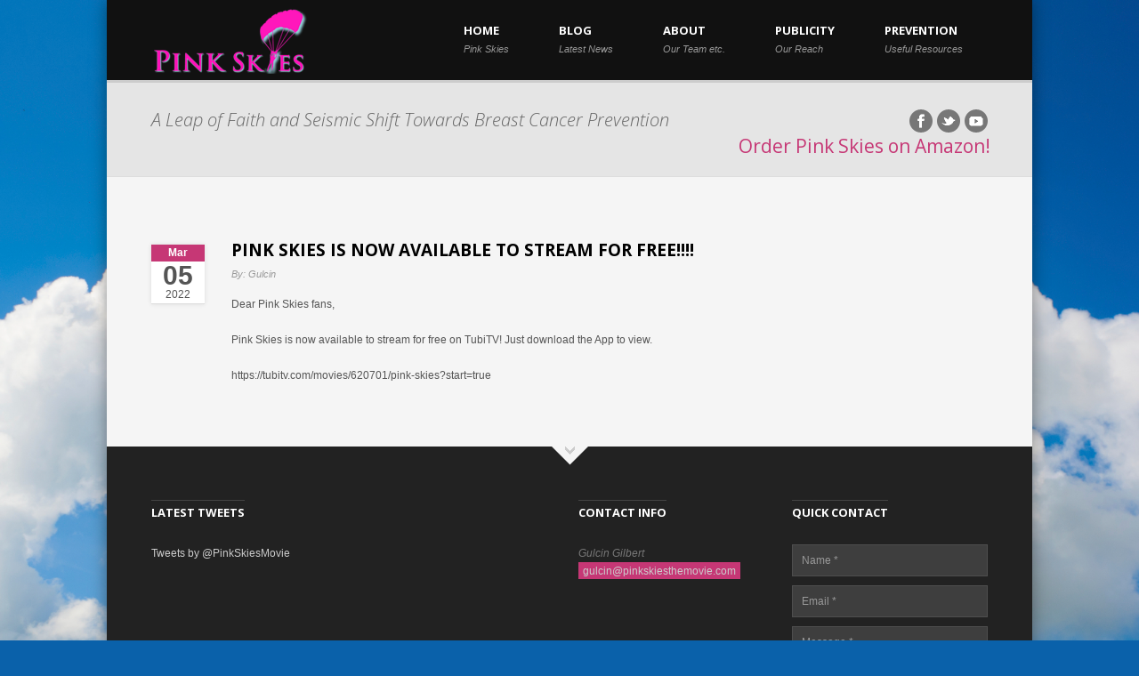

--- FILE ---
content_type: text/html
request_url: http://pinkskiesthemovie.com/Blog/single_post/pink-skies-is-now-available-to-stream-for-free
body_size: 12470
content:
<!DOCTYPE html>
<!--[if lt IE 7 ]><html class="ie ie6" lang="en"> <![endif]-->
<!--[if IE 7 ]><html class="ie ie7" lang="en"> <![endif]-->
<!--[if IE 8 ]><html class="ie ie8" lang="en"> <![endif]-->
<!--[if (gte IE 9)|!(IE)]><!--><html lang="en"> <!--<![endif]-->
<head>
	<meta charset="utf-8">
	<title>Pink Skies The Movie</title>
	
	<!--[if lt IE 9]>
		<script src="http://html5shim.googlecode.com/svn/trunk/html5.js"></script>
	<![endif]-->
	
	<meta name="viewport" content="width=device-width, initial-scale=1, maximum-scale=1, user-scalable=0">
	
		
			
				<link rel="stylesheet" type="text/css" href="http://pinkskiesthemovie.com/uploads/css/main-style.css" />
			<link rel="stylesheet" type="text/css" href="http://pinkskiesthemovie.com/uploads/css/base.css" />
			<link rel="stylesheet" type="text/css" href="http://pinkskiesthemovie.com/uploads/css/skeleton.css" />
			<link rel="stylesheet" type="text/css" href="http://pinkskiesthemovie.com/uploads/css/screen.css" />
			<link rel="stylesheet" type="text/css" href="http://pinkskiesthemovie.com/uploads/css/screen2.css" />
			<link rel="stylesheet" type="text/css" href="http://pinkskiesthemovie.com/uploads/css/custom.css" />
		
    	<link href='http://fonts.googleapis.com/css?family=Open+Sans:400,400italic,700,700italic,300,300italic' rel='stylesheet' type='text/css'>
	
		

    <script src="https://ajax.googleapis.com/ajax/libs/jquery/1.7.1/jquery.min.js"></script>
   <script src="http://pinkskiesthemovie.com/local/js/jquery.easing.1.3.js" type="text/javascript"></script>
    <script src="http://pinkskiesthemovie.com/local/js/jquery.animate-colors-min.js" type="text/javascript"></script>
    <script src="http://pinkskiesthemovie.com/local/js/ddsmoothmenu.js" type="text/javascript"></script>
    <script src="http://pinkskiesthemovie.com/local/js/jquery.cssAnimate.mini.js" type="text/javascript"></script>
    <script src="http://pinkskiesthemovie.com/local/js/jquery.fitvids.js" type="text/javascript"></script>
    <script src="http://pinkskiesthemovie.com/local/js/jquery.flexslider-min.js" type="text/javascript"></script>
	<script src="http://pinkskiesthemovie.com/local/js/jquery.prettyPhoto.js" type="text/javascript"></script>
    <script src="http://pinkskiesthemovie.com/local/js/mediaelement-and-player.min.js"></script>
   <script src="http://pinkskiesthemovie.com/local/js/screen.js"></script>
    
    
 
	
	
</head>
<body>
	<!-- Site Backgrounds
	================================================== -->
	
    <!-- Change to class="poswrapheaderline wide" and class="headerline full" for a full-width header line -->
	<div class="poswrapheaderline"><div class="headerline"></div></div>  
    <!-- Remove or uncomment depending on if you want a background image or tile -->
    <img src="http://pinkskiesthemovie.com/local/images/background.jpg" alt="" id="background">
   
  
   
   	<div class="poswrapper"><div class="whitebackground"></div></div>
   
	<div class="container main portfolio4column">
    
        <!-- Header | Logo, Menu
		================================================== -->
	
		<div class="sixteen columns header">
        
			<a href="http://pinkskiesthemovie.com/Home" class="logohover"><div class="logo"></div></a>
            <div class="mainmenu">
                <div id="mainmenu" class="ddsmoothmenu">
                    <ul>
                        <li><a href="http://pinkskiesthemovie.com/Home">HOME<br/><span>Pink Skies</span></a></li>
                        <li><a href="http://pinkskiesthemovie.com/Blog">BLOG<br/><span>Latest News</span></a></li>
                        <li><a href="http://pinkskiesthemovie.com/Bios">ABOUT<br/><span>Our Team etc.</span></a>
                            <ul>  
                            	
                                <li><a href="http://pinkskiesthemovie.com/Bios">Bios</a></li>
                                <li><a href="http://pinkskiesthemovie.com/Logline">Logline</a></li>
                                <li><a href="http://pinkskiesthemovie.com/Resources">Resources</a></li>
                                <li><a href="http://pinkskiesthemovie.com/Participate">Participate</a></li>
                                <li><a href="http://pinkskiesthemovie.com/Contact">CONTACT</a></li>
                            </ul>
                        </li>
                        <li><a href="http://pinkskiesthemovie.com/Press">PUBLICITY<br/><span>Our Reach</span></a>
                            <ul>  
                                <li><a href="http://pinkskiesthemovie.com/Press">Press</a></li>
                                <li><a href="http://pinkskiesthemovie.com/Reviews">Reviews</a></li>
                                
                                <li><a href="http://pinkskiesthemovie.com/Videos">Videos</a></li>
                            </ul>
                        </li>	
                        
                        <li><a href="http://pinkskiesthemovie.com/Prevention">PREVENTION<br/><span>Useful Resources</span></li>
                        	
                    </ul>
                    <br style="clear: left" />
                </div>
                
                <!-- Responsive Menu -->
                
				<form id="responsive-menu" action="#" method="post">
                    <select>
                        <option value="">Navigation</option>
                    </select>
				</form>
				
            </div>
	</div>
			<div class="pagetitle">
	        	<div class="pagetitleholder"><h1>A Leap of Faith and Seismic Shift Towards Breast Cancer Prevention</h1></div>
            	<div class="socialholder">
	            	<ul class="socialicons">
	                    <li><a href="https://www.facebook.com/PinkSkiesthemovie" class="social_facebook"></a><div>Facebook</div></li>
	                    <li><a href="https://twitter.com/PinkSkiesMovie" class="social_twitter"></a><div>Twitter</div></li>
	                   
	                    <li><a href="http://www.youtube.com/user/PinkSkiesTheMovie" class="social_youtube"></a><div>Youtube</div></li>
	                </ul>
		</div>
		<h4><a href="http://www.amazon.com/Pink-Skies-Dr-Susan-Love/dp/B007I4HM48/ref=sr_1_1?s=movies-tv&ie=UTF8&qid=1352419397&sr=1-1&keywords=pink+skies" target="_blank">Order Pink Skies on Amazon!</h4></a>
            <!--div class="pagetitlebackground"></div-->
        </div>
        
        <div class="sixteen columns nosliderspacer"></div>
        
	
        
       
<div class="sixteen columns row textblock blogsingle fullblog">
        
            <div class="blogpost row">
            	                <div class="blogdate">
                    <div class="month">Mar</div>
                    <div class="day">05</div>
                    <div class="year">2022</div>
                </div>
                <div class="postholder">
	                <div class="blogtitle"><h4>PINK SKIES IS NOW AVAILABLE TO STREAM FOR FREE!!!!</h4></div>
	                    <div class="postinfo">
	                        By: Gulcin	                </div>
                
	                <div class="postbody">
	                        <div class="postcontent">
								<p>
	Dear Pink Skies fans,</p>
<p>
	Pink Skies is now available to stream for free on TubiTV! Just download the App to view.</p>
<p>
	https://tubitv.com/movies/620701/pink-skies?start=true</p>
			
					</div>
							</div>
		
				
                
                
               </div>
                <div class="clear"></div>
            </div> 
</div>

	



		
	 <!-- Bottom Padding Adjust
       ================================================== --> 
       <div class="sixteen columns bottomadjust"></div>
            
	</div><!-- container -->	
     

	<!-- Footer
	================================================== -->
	
	<div class="container footerwrap">
    
    	<div class="footerclose"></div>
    
        <div class="footer">
        	<div class="sixteen columns">

                
                <div class="four columns clearfix widget alpha">
                   <h5>LATEST TWEETS</h5>
                    <div class="widget_tweets">
                        <ul><a class="twitter-timeline" href="https://twitter.com/PinkSkiesMovie" data-widget-id="266996519499087872">Tweets by @PinkSkiesMovie</a>
<script>!function(d,s,id){var js,fjs=d.getElementsByTagName(s)[0];if(!d.getElementById(id)){js=d.createElement(s);js.id=id;js.src="//platform.twitter.com/widgets.js";fjs.parentNode.insertBefore(js,fjs);}}(document,"script","twitter-wjs");</script>
</ul>
                        <div class="clear"></div>
                    </div>
                </div>
                
                <div class="four columns widget">
                    
                    <div class="widget_blogposts">
                        <ul>
                        	
                        </ul>
                        <div class="clear"></div>
                    </div>
                </div>
                          
                <div class="four columns widget">
                    <h5>Contact Info</h5>
                    <div class="widget_text">
                    	
									
									
						<p>
	<span class="lighti">Gulcin Gilbert</span><br />
	<a class="linkbg" href="mailto:gulcin@pinkskiesthemovie.com">gulcin@pinkskiesthemovie.com</a></p>
			
			                        
                    </div>
                </div>

                <div class="four columns widget omega">
                    <h5>QUICK CONTACT</h5>
                    <div class="widget_quickcontact">
                        <form id="quickcontact" method="post" action="http://pinkskiesthemovie.com/Home">
                        <input type="text" name="name" id="quickcontact_name" class="requiredfield" onFocus="if(this.value == 'Name *') { this.value = ''; }" onBlur="if(this.value == '') { this.value = 'Name *'; }" value='Name *'/>
                        <input type="text" name="email" id="quickcontact_email" class="requiredfield" onFocus="if(this.value == 'Email *') { this.value = ''; }" onBlur="if(this.value == '') { this.value = 'Email *'; }" value='Email *'/>
                        <textarea name="message" id="quickcontact_message" class="requiredfield" onFocus="if(this.value == 'Message *') { this.value = ''; }" onBlur="if(this.value == '') { this.value = 'Message *'; }">Message *</textarea>
                        <button type="submit" name="send">Send</button>
                        <span class="errormessage">Error! Please correct marked fields.</span>
                        <span class="successmessage">Message send successfully!</span>
                        <span class="sendingmessage">Sending...</span>      
                        </form>
                    </div>
                </div><div class="clear"></div>
                
            </div>
        </div>
	</div><!-- container -->
    
    <!-- Sub-Footer
	================================================== -->
    
    <!-- Change to class="container subfooterwrap full" for a full-width subfooter -->
    <div class="container subfooterwrap">
    
    	<div class="footeropen"></div>
    
    	<div class="subfooter">
        	<div class="six columns siteinfo"> &copy; Pink Skyz - developed by <a href="http://gizmoproductions.com/" target="_blank">Gizmo Productions</a></div>
            <div class="ten columns sitenav">
                <a href="http://pinkskiesthemovie.com/Home">Home</a>
                <a href="http://pinkskiesthemovie.com/Blog">Blog</a>
                <a href="http://pinkskiesthemovie.com/About">About</a>
                <a href="http://pinkskiesthemovie.com/Prevention" style="display:none;">Prevention</a>
                <a href="http://pinkskiesthemovie.com/Bios">Bios</a>
                <a href="http://pinkskiesthemovie.com/Logline">Logline</a>
                <a href="http://pinkskiesthemovie.com/Resources">Resources</a>
                <a href="http://pinkskiesthemovie.com/Participate">Participate</a>
                <a href="http://pinkskiesthemovie.com/Publicity">Publicity</a>
                 <a href="http://pinkskiesthemovie.com/Press">Press</a>
                  <a href="http://pinkskiesthemovie.com/Reviews">Reviews</a>
                <a href="http://pinkskiesthemovie.com/Contact">Contact</a>
            </div>
        </div>
    </div>

<!-- End Document
================================================== -->
</body>
</html>

--- FILE ---
content_type: text/css
request_url: http://pinkskiesthemovie.com/uploads/css/main-style.css
body_size: 143
content:
#splash {
	position:fixed;
	width:100%;
	height:100%;
	top:0px;
	left:0px;
	z-index:100;
	background:#fff;
	padding:24px;
	text-align:center;
}

--- FILE ---
content_type: text/css
request_url: http://pinkskiesthemovie.com/uploads/css/screen.css
body_size: 47596
content:
/*
* Brave V1.0
* Copyright 2012, Damojo
* www.damojothemes.com
*/


/* #Google Font
================================================== */

@import url(http://fonts.googleapis.com/css?family=Open+Sans:400,400italic,700,700italic,300,300italic);

/* #Site Styles
================================================== */

/* Main Container */

	.main { padding-bottom: 0px; }
	.fullBg { position: fixed; top: 0; left: 0; overflow: hidden; }
	#background { position: fixed; z-index: -1; top: 0; left: 0; overflow: hidden; display: none; }

/* Background */	
	
	.poswrapper { width: 0; margin: 0 auto; height: 100%; overflow: visible; }
	.poswrapper.wide { width: 100%; margin-left: 0; margin-right: 0; height: 100%; overflow: visible; }
	.whitebackground { position: fixed; top: 0; left: 50%; z-index: -1; width: 1040px; height: 100%; margin-left: -520px; background: #f5f5f5; -webkit-box-shadow: 0px 0px 18px rgba(0, 0, 0, 0.4); -moz-box-shadow: 0px 0px 18px rgba(0, 0, 0, 0.4); box-shadow: 0px 0px 18px rgba(0, 0, 0, 0.4); }
	.whitebackground.full { position: fixed; top: 0; z-index: -1; width: 100%; height: 100%; left: 0; margin-left: 0px; background: #f5f5f5; }
	.tiledbackground { position: fixed; z-index: -1; width: 100%; height: 100%; left: 0; top: 0; background: url('http://damojo.net/themeforest/bravewp/wp-content/themes/brave/images/tiles/wood2.jpg') repeat; }
	
/* Header */

	.poswrapheaderline { z-index: 0; width: 0px; margin-left: auto; margin-right: auto; height: 100%; overflow: visible; position: relative; }
	.poswrapheaderline.wide { z-index: 0; width: 100%; margin-left: 0; margin-right: 0; height: 100%; overflow: visible; position: relative; }
	.headerline { position: absolute; z-index: 2; width: 1040px; height: 90px; margin-left: -520px; top: 0; background: #111; }
	.headerline.full { position: absolute; z-index: 2; width: 100%; height: 90px; left: 0; margin-left: 0; top: 0; background: #111; }
	.header { padding-top: 0; padding-bottom: 0; margin-bottom: 0; }
	.logo { background: url('../../local/images/logo.png') no-repeat left center; float: left; height: 90px; width: 179px; position: relative; z-index: 15; }
	.mainmenu { float: right; font-family:Arial, Helvetica, sans-serif; font-size: 12px; color: #999; height: 90px;}
	.toptextline { text-align: left; position: absolute; z-index: 2; top: 91px; }
	.pagetitle { position: relative; z-index: 1; float: left; margin-top: 0px; margin-bottom: 0px; background: #e5e5e5; border-bottom: 1px solid #ddd; width: 1040px; margin-left: -40px; padding-top: 25px; padding-bottom: 9px; border-top: 3px solid #ccc; }
	.pagetitleholder { float: left; display: inline; width: 640px; padding-left: 50px; padding-right: 20px; }
	.socialholder { float: right; width: 274px; text-align:center; padding-right: 50px; margin-top: 5px; }
	.pagetitle h1 { float: left; font-size: 22px; line-height: 30px; color: #666; font-weight: 100; font-style: italic; margin-top: 2px; width: 100%; position: relative; z-index: 1; }
	.socialicons { float: right; margin: 0; padding: 0; }
	.socialicons li { float: left; display: inline; margin: 0; padding: 0; margin-right: 5px; }
	.socialicons li:last-child { margin-right: 0; }
	.socialicons div { display: none; float: left; text-align: center; width: 120px; position: absolute; margin-top: -15px; margin-left: -47px; font-size: 11px; line-height: 11px; color: #777; text-shadow: 1px 1px 0px #f5f5f5; font-style: italic; }
	.socialicons li a { float: left; width: 26px; height: 26px; background-position:top; -webkit-transition: all 0.2s ease-out; -moz-transition: all 0.2s ease-out; -o-transition: all 0.2s ease-out; -ms-transition: all 0.2s ease-out; }
	.socialicons li a:hover { background-position:bottom; }
	.social_facebook {background: url('../../local/images/social/social_facebook.png') no-repeat; }
	.social_twitter { background: url('../../local/images/social/social_twitter.png') no-repeat; }
	.social_rss { background: url('../../local/images/social/social_rss.png') no-repeat; }
	.social_vimeo { background: url('../../local/images/social/social_vimeo.png') no-repeat; }
	.social_googleplus { background: url('../../local/images/social/social_googleplus.png') no-repeat; }
	.social_linkedin { background: url('../../local/images/social/social_linkedin.png') no-repeat; }
    .social_pinterest { background: url('../../local/images/social/social_pinterest.png') no-repeat; }
	.social_flickr { background: url('../../local/images/social/social_flickr.png') no-repeat; }
	.social_youtube { background: url('../../local/images/social/social_youtube.png') no-repeat; }

/* Dividers */

	.divide { height: 30px; margin-bottom: 23px; margin-top: 27px; }
	.divide.notop { margin-top: -8px; }
	.dividerline { position: absolute; z-index: 0; width: 940px; height: 0px; border-bottom: 1px solid #ddd; margin-top: 32px; }
	.titledivider { position: absolute; z-index: 1; }
    .divide h3 { font-size: 13px; font-weight: bold; width: 100%; text-transform: uppercase; }
	.noheadline { height: 20px; }
	.bottomadjust { padding-bottom: 40px; }
	.divide .rightlink{  position: relative; float: right; padding-left: 10px; margin-top: 7px; z-index: 1; }
	
/* Slider */

	.homeslider { float: left; display: inline; width: 1040px; margin-left: -40px; border-bottom: 3px solid #C63775;  }
	.sliderspacefix { float: left;  margin-bottom: 12px;  }
	.nosliderspacer { float: left; height: 20px; }
	.slidertext h6, .slidertext h5, .slidertext h4, .slidertext h3, .slidertext h2, .slidertext h1 { margin-top: -7px; } 
	/*
	 * jQuery FlexSlider v1.8
	 * http://flex.madebymufffin.com
	 *
	 * Copyright 2011, Tyler Smith
	 * Free to use under the MIT license.
	 * http://www.opensource.org/licenses/mit-license.php
	 */
	 
	/* Browser Resets */
	.flex-container a:active,
	.flexslider a:active {outline: none;}
	.slides,
	.flex-control-nav,
	.flex-direction-nav {margin: 0; padding: 0; list-style: none;} 
	/* FlexSlider Necessary Styles
	*********************************/ 
	.flexslider {width: 100%; margin: 0; padding: 0; }
	.flexslider .slides > li {display: none;} /* Hide the slides before the JS is loaded. Avoids image jumping */
	.flexslider .slides img {max-width: 100%; display: block; margin-bottom: -24px; }
    .flexslider.postslider .slides img { margin: 0; padding: 0;  }
    .flexslider.postslider .slides img {  margin-bottom: -23px;  }
	.flex-pauseplay span {text-transform: capitalize;}
	/* Clearfix for the .slides element */
	.slides:after {content: "."; display: block; clear: both; visibility: hidden; line-height: 0; height: 0;} 
	html[xmlns] .slides {display: block;} 
	* html .slides {height: 1%;}
	/* No JavaScript Fallback */
	/* If you are not using another script, such as Modernizr, make sure you
	 * include js that eliminates this class on page load */
	.no-js .slides > li:first-child {display: block;}
	/* FlexSlider Default Theme
	*********************************/
	.flexslider {background: transparent; border: 0; position: relative; zoom: 1; }
	.flexslider .slides {zoom: 1;}
	.flexslider .slides > li {position: relative;}
	/* Suggested container for "Slide" animation setups. Can replace this with your own, if you wish */
	.flex-container {zoom: 1; position: relative;}
	/* Caption style */
	/* IE rgba() hack */
	.flex-caption {background: url(../../local/images/tiles/captionbg.png) repeat 0 0; zoom: 1;}
	.flex-caption {width: 100%; max-width: 90.4%; padding: 15px; padding-left: 50px; padding-right: 50px; position: absolute; left: 0px; bottom: 0px; color: #fff; /*text-shadow: 0 -1px 0 rgba(0,0,0,.9);*/ font-family: 'Open Sans', sans-serif; font-size: 14px; font-style: italic; line-height: 20px;  margin-bottom: -24px;  }
	.flex-caption a{ font-size: 14px;  font-style: italic; text-decoration:underline; line-height: 20px; color: #fff;}
	.flex-caption h5 { color: #fff; font-weight: bold; margin-bottom: 2px;}
	/* Direction Nav */
	ul.flex-direction-nav  { position: absolute; top: 50%; margin-top: -40px; width: 100%; display: none; }
	.flex-direction-nav li a {width: 80px; height: 80px; display: block; cursor: pointer; position: absolute; text-indent: -9999px;}
	.flex-direction-nav li .next {left: 100%; top: 50%; margin-left: -80px; background: url('../../local/images/tiles/arrow_right_large.png') no-repeat 0 0; }
	.flex-direction-nav li .prev {left: 0; top: 50%; background: url('../../local/images/tiles/arrow_left_large.png') no-repeat 0 0; }
	.flexslider.postslider .flex-direction-nav li a {width: 40px; height: 80px; display: block; cursor: pointer; position: absolute; text-indent: -9999px;}
	.flexslider.postslider .flex-direction-nav li .next {left: 100%; top: 50%; margin-left: -40px; background: url('../../local/images/tiles/arrow_right_small.png') no-repeat 0 0;  }
	.flexslider.postslider .flex-direction-nav li .prev {left: 0; top: 50%; background: url('../../local/images/tiles/arrow_left_small.png') no-repeat 0 0;  }
	.flex-direction-nav li .disabled {opacity: .3; filter:alpha(opacity=30); cursor: default;}
	/*.flex-direction-nav li a.next:hover { background-color: #C63775; }
	.flex-direction-nav li a.prev:hover { background-color: #C63775; }*/
	/* Control Nav */
	.flex-control-nav {width: 100%; position: absolute; bottom: -30px; text-align: center;}
	.flex-control-nav li {margin: 0 0 0 5px; display: inline-block; zoom: 1; *display: inline;}
	.flex-control-nav li:first-child {margin: 0;}
	.flex-control-nav li a {width: 13px; height: 13px; display: block; cursor: pointer; text-indent: -9999px;}
	.flex-control-nav li a:hover {background-position: 0 -13px;}
	.flex-control-nav li a.active {background-position: 0 -26px; cursor: default;}

/* Teasers / Portfolio */

	h3.info { margin-bottom: 5px; margin-top: -5px; }
	.lightlabel { float: left; color: #ccc; width: 50px; }
	.infofield { float: left; }
	.teaser { margin-bottom: 20px; padding-bottom: 16px; background: #fff; border-bottom: 1px solid #ddd; -webkit-box-shadow: 0px 0px 5px rgba(0, 0, 0, 0.1); -moz-box-shadow: 0px 0px 5px rgba(0, 0, 0, 0.1); box-shadow: 0px 0px 5px rgba(0, 0, 0, 0.1); }
	.portfolio .nopadding { margin-bottom: 0px; }
	a.portfolio_selector { float: left; font-size: 11px; line-height: 20px; font-weight: normal; font-style: italic; color: #fff; background-color: #777; padding-left: 13px; padding-right: 13px; padding-top: 5px; padding-bottom: 5px; color: #fff; display: inline-block; border-bottom: 1px solid #444; text-shadow: 0px 1px 0px #444; }
	.portfolio_filter ul { float: left; margin: 0; padding: 0; margin-bottom: 10px; }
	.portfolio_filter ul li { margin: 0; padding: 0; float: left; list-style-type: none; display: inline-block; margin-right: 1px; margin-bottom: 1px; }
	.portfolio_filter ul li:first-child a.portfolio_selector { -moz-border-radius:3px 0 0 3px; -webkit-border-top-left-radius:3px; -webkit-border-bottom-left-radius:3px; border-top-left-radius:3px; border-bottom-left-radius:3px; }
	.portfolio_filter ul li:last-child a.portfolio_selector { -moz-border-radius:0 3px 3px 0; -webkit-border-top-right-radius:3px; -webkit-border-bottom-right-radius:3px; border-top-right-radius:3px; border-bottom-right-radius:3px; }
	.teasers img, .teasers_large img { float: left; }
	.teasers .topline, .teasers .subline { float: left; text-align: center; width:180px; padding-left: 20px; padding-right: 20px; }
	.teasers .topline { padding-top: 19px; border-top: 3px solid #ddd; }
	.teasers_large .topline, .teasers_large .subline { float: left; }
	.teaser .flexslider {  margin-bottom: 12px;  }
    .teaser .scalevid { margin-bottom: 1px; }
    .teaser .mediaitem { margin-bottom: 1px; }
	a .overlay { background: #C63775 url(../../local/images/tiles/linegrid.png) repeat 0 0; }
	a .overlaytext{ background: url(../../local/images/tiles/cross.png) no-repeat; width: 51px; height: 51px; }
	/*a .overlaytext{ color: #fff; background-color:#000; padding-left: 10px; padding-right: 10px; padding-top: 5px; padding-bottom: 4px; font-size: 11px; font-weight: normal; text-decoration: none; line-height: 21px; }*/
	
/* Text Content */

	.textblock { float: left; margin-bottom: -10px; margin-top: 36px; }
	.textblock.right { float: right; }
	.textblocksidebar { margin-bottom: -10px; margin-top: 36px; }
	.textblocksidebar.right { float: right; }
	
/* From Blog */

	.fromblog { float: left; margin-bottom: 0px; }
	.topline { float: left; font-size: 12px; font-weight: bold; color: #000; line-height: 12px;  width: 180px; margin-top: -1px; }
	.topline a { color: #000; }
	.fromblog .topline {  }
	.subline { float: left; font-size: 11px; line-height: 16px; margin-top: 5px; color: #777; font-style: italic; width: 100%; }
	.subline a { color: #777; background-color: transparent; padding-bottom: 2px; padding-top: 2px; padding-left: 4px; padding-right: 4px; }
	.teasertext { float: left; margin-top: 10px; padding-left: 20px; padding-right: 20px; }
	.readmore { float: left; text-align: left;  padding-left: 20px; padding-right: 20px; padding-top: 17px; }
	
/* Media Item */

	.mediaitem { float: left; width: 220px; }
	
/* Clients */
	
	ul.clients { float: left; width: 100%; margin: 0; padding: 0; margin-top: 1px; }
	ul.clients li { display: inline; }
	ul.clients li img { width: 19.8%; float: left; border: 1px solid #ddd; margin-right:-1px; margin-top: -1px; }
	.listovereffect { -webkit-box-shadow: 0px 0px 20px rgba(0, 0, 0, 0.15); -moz-box-shadow: 0px 0px 20px rgba(0, 0, 0, 0.15); box-shadow: 0px 0px 20px rgba(0, 0, 0, 0.15); }
	
/* Accordion */

	ul.accordion { display: inline; float: left; width: 100%; margin: 0; padding: 0; margin-bottom: 30px; }
	ul.accordion li.accordion-item { float: left; width: 100%; margin: 0; padding: 0; background: #eee; border: 1px solid #ddd; margin-top: -1px; }
	ul.accordion li.accordion-item.selected { background: #fff; }
	ul.accordion li.accordion-item.selected .toggleswitch { color: #333; font-weight: bold; }
	ul.accordion li.accordion-item .toggleswitch { cursor: pointer; margin: 0; padding-top: 15px; padding-left: 20px; padding-right: 20px; padding-bottom: 14px; font-size: 12px; color: #777; line-height: 18px;  }
	ul.accordion li.accordion-item .togglegfx { float: left; height: 15px; width: 15px; background: url('../../local/images/tiles/expand.png') no-repeat left top; padding-right: 15px; margin-bottom: 11px; margin-top: 1px;  }
	ul.accordion li.accordion-item.selected .toggleswitch .togglegfx { background-position: left bottom; }
	ul.accordion li.accordion-item .togglecontent { margin: 0; padding-left: 20px; padding-right: 20px; }


/* Sidebar */

	.sidebar .widget { float: left; margin-bottom: 60px; width: 100%; }
	.sidebar { margin-bottom: -40px; }
	.sidebar .widget h5 { width: 100%; color: #777; font-size: 13px; line-height: 13px; font-weight: bold; margin-bottom: 29px; text-transform: uppercase; }
	.sidebar .widget ul li { margin-bottom: 2px; }
	.sidebar .widget ul { margin-bottom: 0; }
	
/* Footer */

	.footerwrap { width: 1040px; left: 50%; margin-left: -520px; background: #222222; padding: 0; padding-top: 0px; padding-bottom: 0px; margin-bottom: 0; }
	.footerwrap.full { width: 100%; left: 0; background: #222222; margin: 0; padding: 0; padding-top: 0px; padding-bottom: 0px; margin-bottom: 0; }
	.subfooterwrap { width: 1040px; left: 50%; margin-left: -520px; background: #111; padding: 0; padding-top: 10px; padding-bottom: 10px; margin-bottom: 0; }
	.subfooterwrap.full { width: 100%; left: 0; background: #111; margin: 0; padding: 0; padding-top: 10px; padding-bottom: 10px; margin-bottom: 0; }
	.footer { width: 960px; margin: 0 auto; color: #888; }
	.subfooter { width: 960px; margin: 0 auto; color: #494949; font-size: 11px; line-height: 30px; }
	.footer	.subline { float: left; font-size: 11px; line-height: 11px; margin-top: 5px; color: #595959; }
	.footer .widget { padding-top: 60px; padding-bottom: 60px; }
	.footer .widget h5 { float: left; color: #fff; font-size: 13px; font-weight: bold; line-height: 13px; margin-bottom: 29px; border-top: 1px solid #444; padding-top: 7px; text-transform: uppercase; }
	.footer strong { color: #ccc; }
	.footer .widget ul li { margin-bottom: 2px; }
	.footer a, .footer a:visited { color: #ccc; }
	.subfooter a, .subfooter a:visited { color: #777; }
	.sitenav { text-align: right; float: right; }
	.footerclose { position: absolute; z-index: 1; width: 41px; height: 21px; left: 50%; margin-left: -20px; background: transparent url('../../local/images/tiles/footerclose.png') no-repeat; cursor: pointer; }
	.footeropen { position: absolute; z-index: 1; width: 41px; height: 21px; left: 50%; margin-left: -20px; background: transparent url('../../local/images/tiles/footeropen.png') no-repeat; margin-top: -31px; cursor: pointer; display: none; }
	
/* Widgets */	

	.widgetclass { float: left; width: 100%; }
	
	.widget_tweets ul { float: left; margin-bottom: 0px; width: 415px; }
	.widget_tweets ul li { float: left; vertical-align:top; list-style: none; margin-top: 20px; }
	.widget_tweets ul li:first-child { margin-top: 0px; }
	.widget_tweets .quot { float: left; font-size: 25px; font-weight: bold; margin-right: 5px; color: #333; margin-top: 4px; margin-bottom: -4px; }
	.sidebar .widget_tweets .quot { color: #ddd; }
	
	.footer .widget_blogposts img { float: left; border: 3px solid #3e3e3e; margin-right: 10px; }
	.sidebar .widget_blogposts img { float: left; border: 3px solid #ddd; margin-right: 10px; }
	.widget_blogposts .postlink { float: left; width: 160px; }
	.widget_blogposts .subline { width: 160px; }
	.widget_blogposts ul { float: left; list-style: none; }
	.widget_blogposts ul li { float: left; margin-top: 13px; }
	.widget_blogposts ul li:first-child { margin-top: 0px; }
	.footer .widget_blogposts ul{ margin-bottom: -2px; }

	.sidebar .widget_portfolio ul { margin-bottom: -8px; }
	.footer .widget_portfolio img { float: left; border: 3px solid #3e3e3e; width: 54px; height: 54px; }
	.sidebar .widget_portfolio img { float: left; border: 3px solid #ddd; width: 54px; height: 54px; }
	.widget_portfolio ul { float: left; list-style: none; }
	.widget_portfolio ul li { float: left; padding-bottom: 8px; padding-right: 10px; }
	.widget_portfolio ul li.last { padding-right: 0; }
	.footer .widget_portfolio ul { margin-bottom: -10px; }
    
	#search .searchform input { margin-bottom: 0;}
	
	.widget_comments span { font-size: 13px; color: #555; }
	.widget_comments ul li { float: left; padding-bottom: 10px; width: 100%; }
	.widget_comments ul li:last-child { padding-bottom: 0px; }
    
    ul#recentcomments li { float: left; padding-bottom: 10px; width: 100%; }
    ul#recentcomments li:last-child { padding-bottom: 0px; }
    ul#recentcomments li:before { font-size:13px; line-height:12px; color: #555; content: "\2192 \0020"; }
	
	.widget_categories { float: left; margin-top: -8px; }
	.widget_categories ul li { float: left; padding-bottom: 5px; padding-top: 4px; width: 100%; border-bottom: 1px solid #ddd; }
	.widget_categories ul li:last-child { padding-bottom: 0px; border-bottom: 0; }
    .widget_categories ul li a { font-size: 12px; font-weight: normal; text-decoration: none; color: #777; font-style: italic; }
    .footer	.widget_categories ul li a { color: #ccc; font-style: normal; }
    .footer	.widget_categories ul li { border-bottom: 1px solid #292929; }
	.footer .widget_categories ul li:last-child { padding-bottom: 0px; border-bottom: 0; }
    
    .widget_archives { float: left; margin-top: -8px; width: 100%; }
	.widget_archives ul li { float: left; padding-bottom: 5px; padding-top: 4px; width: 100%; border-bottom: 1px solid #ddd; }
	.widget_archives ul li:last-child { padding-bottom: 0px; border-bottom: 0; }
    .widget_archives ul li a { font-size: 12px; font-weight: normal; text-decoration: none; color: #777; font-style: italic; }
    .footer .widget_archives ul li a { color: #ccc; font-style: normal; }
    .footer .widget_archives ul li { border-bottom: 1px solid #292929; }
    .footer .widget_archives ul li:last-child { padding-bottom: 0px; border-bottom: 0; }
	
	.widget_quickcontact { float: left; width: 100%; }
	
	.widget_text { float: left; width: 100%; }

/* Mainmenu */	
	
	.ddsmoothmenu{ position: relative; float: right; margin: 0; z-index: 99; }
	.ddsmoothmenu ul{ z-index: 100; margin: 0; padding: 0; list-style-type: none; }
	.ddsmoothmenu ul ul{ padding-top: 0px; padding-bottom: 0px; -webkit-box-shadow: 3px 3px 5px rgba(0, 0, 0, 0.2); -moz-box-shadow: 3px 3px 5px rgba(0, 0, 0, 0.2); box-shadow: 3px 3px 5px rgba(0, 0, 0, 0.2); }
	/*Top level list items*/
	.ddsmoothmenu ul li{ position: relative; display: inline; float: left; line-height: 12px; background: transparent; }
	.ddsmoothmenu ul li ul li{ padding: 0; margin: 0; }
	.ddsmoothmenu ul ul ul{ border-bottom: 0; }
	/*Top level menu link items style*/
	.ddsmoothmenu ul li a{ display: block; text-decoration: none; padding-left: 28px; padding-right: 28px; padding-top: 28px; padding-bottom: 49px; }
	* html .ddsmoothmenu ul li a{ /*IE6 hack to get sub menu links to behave correctly*/ display: inline-block; }
	.ddsmoothmenu ul li a:link, .ddsmoothmenu ul li a:visited{ background: #111; color: #fff;  font-weight: bold; font-family: 'Open Sans', sans-serif; font-size: 13px; line-height: 13px; }
	.ddsmoothmenu ul li a:hover, .ddsmoothmenu ul li.current-menu-item a, .ddsmoothmenu ul li.current-menu-ancestor a { background: #353535; -webkit-box-shadow: inset 0px -20px 15px -15px rgba(0, 0, 0, 0.4); -moz-box-shadow: inset 0px -20px 15px -15px rgba(0, 0, 0, 0.4); box-shadow: inset 0px -20px 15px -15px rgba(0, 0, 0, 0.4); border-bottom: 3px solid #C63775; }
	.ddsmoothmenu ul li a.selected { background: #353535; -webkit-box-shadow: inset 0px -20px 15px -15px rgba(0, 0, 0, 0.4); -moz-box-shadow: inset 0px -20px 15px -15px rgba(0, 0, 0, 0.4); box-shadow: inset 0px -20px 15px -15px rgba(0, 0, 0, 0.4); border-bottom: 3px solid #C63775;  }
	.ddsmoothmenu ul li ul li a:link, .ddsmoothmenu ul li ul li a:visited{ background: #222; color: #fff; padding-left: 30px;  font-weight: normal; font-family: Arial, Helvetica, sans-serif; font-size: 11px; line-height: 12px; -webkit-box-shadow: none; -moz-box-shadow: none; box-shadow: none; border-bottom: 1px solid #111; }
	.ddsmoothmenu ul li ul li a:hover{  }
	.ddsmoothmenu ul li span { float: left; font-family: Arial, Helvetica, sans-serif; font-size: 11px; line-height: 11px; font-weight: normal; font-style: italic; color: #999; margin-top: 9px; }
	/*1st sub level menu*/
	.ddsmoothmenu ul li ul{ position: absolute; left: 0; display: none; visibility: hidden; }
    .ddsmoothmenu ul li.current-menu-item ul, .ddsmoothmenu ul li.current-menu-ancestor ul { margin-top: -3px; }
	/*Sub level menu list items (undo style from Top level List Items)*/
	.ddsmoothmenu ul li ul li{ display: list-item; float: none; padding-bottom: 0px;  }
	/*All subsequent sub menu levels vertical offset after 1st level sub menu */
	.ddsmoothmenu ul li ul li ul { padding: 0; margin-left: 0px; margin-top: 1px; }
    .ddsmoothmenu ul li.current-menu-item ul li ul, .ddsmoothmenu ul li.current-menu-ancestor ul li ul { margin-top: 0px; }
	/* Sub level menu links style */
	.ddsmoothmenu ul li ul li a{ width: 170px; /*width of sub menus*/ padding: 12px; padding-bottom: 13px; margin: 0; border-top-width: 0; margin-right: 0px; height: auto; border-bottom: 1px solid #111; border-top: 1px solid #333; }
	.ddsmoothmenu > ul > li > ul > li:last-child a { border-bottom: 0; }
	.ddsmoothmenu > ul > li > ul > li > ul li a { border-bottom: 1px solid #111 !important; }
	.ddsmoothmenu > ul > li > ul > li > ul > li:last-child a { border-bottom: 0 !important; }
	.ddsmoothmenu ul li ul li:first-child a { border-top: 0; }
	.ddsmoothmenu li li ul,
	.ddsmoothmenu li li li ul { margin: 0 0 0 0; }
	/* Holly Hack for IE \*/
	* html .ddsmoothmenu{height: 1%;} /*Holly Hack for IE7 and below*/
	/* CSS classes applied to down and right arrow images */
	.downarrowclass{  visibility: hidden; }
	.rightarrowclass{ visibility: hidden;}

/* Blog */

	.blogpost { float: left; padding-bottom: 30px; margin-bottom: 30px; border-bottom: 1px solid #ddd; }
    .textblock .blogpost:last-child { border-bottom: 0; }
	.blogsingle .blogpost { padding-bottom: 0; margin-bottom: 20px; border-bottom: 0; }
    .blogpost.noborderbottom { padding-bottom: 0; margin-bottom: 0; border-bottom: 0; }
	.postholder { float: left; width: 550px; }
	.fullblog .postholder { float: left; width: 850px; }
	.nodate .postholder { float: left; width: 640px; }
	.nodate.fullblog .postholder { float: left; width: 940px; }
	.blogimage { float: left; margin-bottom: 14px; width: 100%; }
	.sideview .blogimage { float: left; margin-bottom: -6px; width: 100%; }
	.blogimage .flexslider {  margin-bottom: 18px;  }
	.blogimage .scalevid { margin-bottom: 6px;}
	.blogimage .mediaitem { float: left; width: 550px; margin-bottom: 6px; }
	.fullblog .blogimage .mediaitem { width: 850px; }
	.nodate .blogimage .mediaitem { float: left; width: 640px; margin-bottom: 6px; }
	.nodate.fullblog .blogimage .mediaitem { width: 940px; }
	.sideview.fullblog .blogimage { float: left; width: 405px; }
	.sideview.fullblog .postbody { float: right; width: 405px; }
	.sideview.fullblog.nodate .blogimage { float: left; width: 450px; }
	
	.sideview.fullblog .biobody { float: right; width: 740px; }
	.sideview.fullblog.nodate .bioimage { float: left; width: 190px; }
	
	.sideview.fullblog.nodate .postbody { float: right; width: 450px; }
	.sideview.fullblog .mediaitem { float: left; width: 405px; height: 100px; }
	.sideview.fullblog.nodate .mediaitem { float: left; width: 450px; height: 100px; }
	.moreprojects { float: left; width: 100%; padding-top: 20px; border-top: 1px solid #ddd; }
	.postbody { float: left; border-left: 0; padding-left: 0px; }
	.blogdate { float: left; width: 60px; margin-right: 30px; background: #fff; border-bottom: 1px solid #ddd; -webkit-box-shadow: 0px 0px 5px rgba(0, 0, 0, 0.1); -moz-box-shadow: 0px 0px 5px rgba(0, 0, 0, 0.1); box-shadow: 0px 0px 5px rgba(0, 0, 0, 0.1); }
	.blogdate .month { font-size: 12px; line-height: 12px; padding-top: 3px; padding-bottom: 4px; font-weight: bold; color: #fff; background: #C63775; width: 100%; float: left; text-align: center; }
	.blogdate .day { font-weight: bold; font-size: 30px; line-height: 30px; padding-top: 1px; padding-bottom: 0px; width: 100%; float: left; text-align: center; }
	.blogdate .year { font-size: 12px; line-height: 12px; padding-bottom: 4px; width: 100%; float: left; text-align: center; }
	.blogdate span { float: left; font-size: 12px; line-height: 12px; font-weight: bold; color: #777; margin-top: -3px; padding-bottom: 8px; }
	.blogtitle { float: left; width: 100%; }
	.blogtitle h4 { margin-top: -3px; color: #000; font-size: 19px; line-height: 19px; font-weight: bold; margin-bottom: 18px; text-transform: none; }
	.blogtitle h4 a { color: #000; }
	.postinfo { float: left; font-size: 11px; line-height: 20px; font-style: italic; margin-bottom: 14px; margin-top: -11px; color: #999; width: 100%; }
	.postinfo a { color: #999; }
	.dateinfo { display: none; }
    .sideview.fullblog .blogtitle { float: right; width: 405px; }
    .sideview.fullblog .postinfo { float: right; width: 405px; }
    .sideview.fullblog.nodate .blogtitle { float: right; width: 450px; }
    
    	.biotitle h4 { margin-top: -3px; color: #000; font-size: 19px; line-height: 19px; font-weight: bold; margin-bottom: 18px; text-transform: none; }
	.biotitle h4 a { color: #000; }
	.bioinfo { float: left; font-size: 11px; line-height: 20px; font-style: italic; margin-bottom: 14px; margin-top: -11px; color: #999; width: 100%; }
    
    .sideview.fullblog .biotitle { float: right; width: 740px; }
    .sideview.fullblog .bioinfo { float: right; width: 740px; }
    .sideview.fullblog.nodate .biotitle { float: right; width: 740px; }
    
    
    .sideview.fullblog.nodate .postinfo { float: right; width: 450px; }
	.postcontent { float: left; width: 100%; }
	.postnav { float: left; width: 100%; border-top: 1px solid #ddd; padding-top: 28px; margin-top: -7px; margin-bottom: 30px; }

/* Comments */

	#comments { width: 100%; float: left; margin-bottom: 35px; margin-top: 2px; }
	#comments ol, #comments ul { position: relative; list-style: none; margin:0; padding:0; zoom: 1.0; }
	#comments .commentwrap { float: left; width: 100%; background: #fff; margin-bottom: 20px; margin-left: 0; border-bottom: 1px solid #ddd; -webkit-box-shadow: 0px 0px 5px rgba(0, 0, 0, 0.1); -moz-box-shadow: 0px 0px 5px rgba(0, 0, 0, 0.1); box-shadow: 0px 0px 5px rgba(0, 0, 0, 0.1); padding: 30px; padding-left: 0; padding-bottom: 10px; border-top: 3px solid #ddd; }
	#comments .commentwrap .posterpic{ float: left; width: 40px; height: 40px; border: 5px solid #ddd; margin-right: 10px; margin-left: 30px; }
	#comments .commentwrap .author { font-family: 'Open Sans', sans-serif; color: #000; margin-left: 30px; font-size: 13px; font-weight: normal; font-style: normal; line-height: 13px; text-transform: capitalize; margin-top: -1px; }
	#comments .commentwrap .author a { color: #000; }
	.timestamp { margin-left: 30px; font-size: 11px; line-height: 16px; margin-top: 5px; color: #777; font-style: italic; border-bottom: 1px solid #eee; padding-bottom: 6px; }
	#comments .commentwrap .postertext{ font-size: 12px; display: inline-block; margin-left: 30px; margin-top: 12px; }
	#comments .replylink { position: absolute; right: 30px; margin-top: 15px; }
    #comments .replylink a { font-size: 12px; font-weight: normal; text-decoration: none; color: #777; font-style: italic; }
	#comments .depth-1 { padding-left: 0px; }
	#comments .depth-2 { padding-left: 20px; }
	#comments .depth-3 { padding-left: 40px; }
	#comments .depth-4 { padding-left: 60px; }
	#comments .depth-5 { padding-left: 80px; }
    #comments .depth-1 .commentwrap { width: 608px; }
	#comments .depth-2 .commentwrap { width: 588px; }
	#comments .depth-3 .commentwrap { width: 568px; }
	#comments .depth-4 .commentwrap { width: 548px; }
	#comments .depth-5 .commentwrap { width: 528px; }
	.fullblog #comments .depth-1 .commentwrap { width: 910px; }
	.fullblog #comments .depth-2 .commentwrap { width: 890px; }
	.fullblog #comments .depth-3 .commentwrap { width: 870px; }
	.fullblog #comments .depth-4 .commentwrap { width: 850px; }
	.fullblog #comments .depth-5 .commentwrap { width: 830px; }

/* Comments Reply */
	
    #respond { float: left; margin-top: 2px; margin-bottom: 28px; }
	#respond textarea { width: 618px; max-width: 618px; float: left; }	
	#respond input { float: left; width: 184px; margin-right: 10px; }
	#respond input.last { margin-right: 0px; width: 186px; }
	.fullblog #respond textarea { width: 920px; max-width: 920px; float: left; }	
	.fullblog #respond input { float: left; width: 285px; margin-right: 10px; }
	.fullblog #respond input.last { margin-right: 0px; width: 286px; }
	
/* Pagination */
	
	.blogpages { float:left; margin:0px 0px 24px 12px; }
	.blogpages ul{ float: left; }
	.blogpages a, .blogpages strong { display: inline; float: left; padding-right: 5px; color:#fff; margin:0px 4px; }
	.blogpages a, .blogpages strong{ -moz-border-radius: 3px; -webkit-border-radius: 3px; border-radius: 3px; background: #777; border: 0; padding-left: 13px; padding-right: 13px; padding-top: 5px; padding-bottom: 5px; color: #fff; display: inline-block; font-size: 11px; font-weight: normal; text-decoration: none; font-style: italic; cursor: pointer; line-height: 21px; font-family: Helvetica, Arial, sans-serif; }
	.blogpages strong{ color: #fff; background: #C63775; cursor: default; }
	
/* Contact */

	.mapsholder { float: left; display: inline; width: 1040px; margin-left: -40px; border-bottom: 3px solid #ddd; margin-bottom: 20px;  }
	#googlemap { width: 100%; height: 300px; float: left; }
	#contactform input { float: left; width: 203px; margin-right: 10px; }
	#contactform input.last { margin-right: 0px; }		
	#contactform textarea { float: left; width: 438px; max-width: 438px; height: 200px; }
	.errormessage, .sendingmessage, .successmessage { float: left; color: #777; font-size: 12px; line-height: 30px; text-decoration: none; display: none; width: 100%; }
	.errormessage { color: #C63775; }
	input[type="text"].formerror, textarea.formerror { border: 1px solid #C63775; }
	
/* Content Shortcodes */
	
	.contentdivider { float: left; width: 100%; height: 0; border-bottom: 1px solid #ddd; margin-bottom: 30px; margin-top: 10px; }
	.one_half { width: 48%; }
	.one_third { width: 30.66%; }
	.two_third { width: 65.33%; }
	.one_fourth { width: 22%; }
	.one_fifth { width: 16.8%; }
	.one_sixth { width: 13.33%; }
	.one_half, .one_third, .two_third, .one_fourth, .one_fifth, .one_sixth { margin-right: 4%; margin-bottom: 10px; float: left; }
	.lastcolumn { margin-right: 0!important; clear: right; }
	
/* #Pricing
================================================== */

	.pricing { float: left; width: 100%; margin-top: 0px; margin-bottom: 20px; }
	.pricing ul { float: left; text-align: center; border: 1px solid #ddd; margin: 0; margin-right: -2px; }
    .pricing .pricecol ul li { margin: 0; }
	.pricing .thead { font-family: 'Open Sans', sans-serif; font-size: 15px; line-height: 20px; font-weight: normal; background: #333; color: #fff; padding: 20px; padding-top: 10px; padding-bottom: 10px; }
	.pricing .price { font-family: 'Open Sans', sans-serif; font-size: 20px; line-height: 25px; font-weight: bold; background: #555; color: #fff; padding: 20px; padding-top: 15px; padding-bottom: 15px; }
	.pricing .price span { font: 12px Helvetica, Arial, sans-serif; font-size: 11px; line-height: 12px; color: #aaa; }
	.pricing .item { background: #eee; color: #555; padding: 20px; padding-top: 15px; padding-bottom: 15px; border-bottom: 1px solid #e5e5e5; }
	.pricing .buy { background: #e5e5e5; color: #555; padding-top: 15px; padding-bottom: 15px; border-top: 1px solid #ddd; margin-top: -1px; }
	
	.pricing .light .thead { background: #999; color: #fff; }
	.pricing .light .price { background: #ddd; color: #555; }
	.pricing .light .price span { color: #777; }
	
	.pricecol.highlight ul { margin-top: -10px; -webkit-box-shadow: 0px 0px 30px rgba(0, 0, 0, 0.3); -moz-box-shadow: 0px 0px 30px rgba(0, 0, 0, 0.3); box-shadow: 0px 0px 30px rgba(0, 0, 0, 0.3); }
	.pricing .highlight .thead { background: #C63775; color: #fff; padding-top: 20px; }
	.pricing .highlight .price { background: #f5f5f5; color: #C63775; }
	.pricing .highlight .price span { color: #888; }
	.pricing .highlight .item { background: #fff; padding-top: 15px; padding-bottom: 15px; }
	.pricing .highlight .buy { background: #f5f5f5; color: #555; padding-top: 15px; padding-bottom: 25px; border-top: 1px solid #eee; }
	
	.pricing.fivecols .pricecol ul { float: left; width: 20%; }
	.pricing.fourcols .pricecol ul { float: left; width: 25%; }
	.pricing.threecols .pricecol ul { float: left; width: 33.3%; }
	.pricing span.no { background: url('../../local/images/tiles/remove.png') no-repeat; padding-left: 30px; padding-right: 30px; }
	.pricing span.yes { background: url('../../local/images/tiles/check.png') no-repeat; padding-left: 30px; padding-right: 30px; }

/* #Page Styles
================================================== */

	.content { padding-top: 20px; }
	.content.right { float: right; }

/* #Media Queries
================================================== */



	/* Smaller than standard 960 (devices and browsers) */
	@media only screen and (max-width: 959px) {
		
	}

	/* Tablet Portrait size to standard 960 (devices and browsers) */
	@media only screen and (min-width: 768px) and (max-width: 959px) {
		.dividerline { width: 748px; }
		.dividerlinehalf { width: 364px; }
		.footer, .subfooter { width: 768px; }
		.widget_blogposts .postlink { width: 110px; }
		.widget_blogposts .subline { width: 110px; }
		.widget input[type="text"], .widget input[type="password"], .widget input[type="email"], .widget textarea, .widget select {width: 150px;}
		.whitebackground, .headerline, .footerwrap, .subfooterwrap { width: 848px; margin-left: -424px;}
		.pluswrap.half { width: 342px; }
		.ddsmoothmenu ul li a { padding-left: 20px; padding-right: 20px; }
		#respond input { width: 140px; max-width: 140px; }
		#respond input.last { width: 142px; max-width: 142px; } 
		#respond textarea { width: 486px; max-width: 486px; }
		#contactform input { width: 155px; }	
		#contactform textarea { width: 342px; max-width: 342px; }
        #comments .depth-1 .commentwrap { width: 476px; }
        #comments .depth-2 .commentwrap { width: 456px; }
        #comments .depth-3 .commentwrap { width: 436px; }
        #comments .depth-4 .commentwrap { width: 416px; }
        #comments .depth-5 .commentwrap { width: 396px; }
		.fullblog #comments .depth-1 .commentwrap { width: 718px; }
		.fullblog #comments .depth-2 .commentwrap { width: 698px; }
		.fullblog #comments .depth-3 .commentwrap { width: 678px; }
		.fullblog #comments .depth-4 .commentwrap { width: 658px; }
		.fullblog #comments .depth-5 .commentwrap { width: 638px; }
		.fullblog #respond textarea { width: 726px; max-width: 726px; }	
		.fullblog #respond input { width: 220px; max-width: 220px; }
		.fullblog #respond input.last { width: 222px; max-width: 222px; }
		.pagetitle {  width: 848px; }
		.pagetitleholder { width: 448px; }
		.homeslider, .mapsholder { width: 848px; }
		.flex-caption { max-width: 88.3%; }
		.teasers .topline, .teasers .subline { width:132px; }
		.mediaitem { width: 172px;}
		.postholder, .blogimage .mediaitem { width: 418px; }
		.fullblog .postholder, .fullblog .blogimage .mediaitem { width: 658px; }
		.nodate .postholder, .nodate .blogimage .mediaitem { width: 508px; }
		.nodate.fullblog .postholder, .nodate.fullblog .blogimage .mediaitem { width: 748px; }
		.sideview.nodate.fullblog .blogimage { width: 354px; }
		.sideview.nodate.fullblog .postbody { width: 354px; }
		.sideview.fullblog .blogimage { width: 309px; }
		.sideview.fullblog .postbody { width: 309px; }
		.sideview.fullblog .blogimage .mediaitem { width: 309px; }
		.sideview.fullblog.nodate .blogimage .mediaitem { width: 354px; }
        .sideview.fullblog .blogtitle { float: right; width: 309px; }
        .sideview.fullblog .postinfo { float: right; width: 309px; }
        .sideview.fullblog.nodate .blogtitle { float: right; width: 354px; }
        .sideview.fullblog.nodate .postinfo { float: right; width: 354px; }
	}

	/* All Mobile Sizes (devices and browser) */
	@media only screen and (max-width: 767px) {
		.mainmenu { float: left; width: 100%; }
		.slidertext h6, .slidertext h5, .slidertext h4, .slidertext h3, .slidertext h2, .slidertext h1 { margin-top: 20px; } 
		.slidertext { margin-bottom: 20px; margin-top: 10px; height: auto; }
		.flex-caption { display: none; }
		.teaser { margin-bottom: 20px; text-align: left; }
		.teaser img{ width: 420px; }
		.portfolio_filter { margin-bottom: 20px; text-align: center; }
		.portfolio .teaser { margin-bottom: 20px; }
		.footer .widget { margin-bottom: 52px; }
		.widget_blogposts .postlink, .widget_blogposts .subline { width: 360px; }
		.widget input[type="text"], .widget input[type="password"], .widget input[type="email"], .widget textarea, .widget select {width: 398px;}
		.footer .widget { padding-top: 0px; padding-bottom: 0px; }
		.footer .sixteen:first-child { padding-top: 60px; }
		.subfooter { text-align: center; }
		.subfooter .socialtext { width: 420px; text-align: center; margin-right: 0; }
		.one_half, .one_third, .two_third, .one_fourth, .one_fifth, .one_sixth { width: 100%; }
		.blogdate { display: none; }
		.dateinfo { display: inline; }
		.blogpost { padding-bottom: 18px; margin-bottom: 20px; }
		#respond input, .fullblog #respond input { width: 398px; max-width: 398px; margin-right: 0; } 
		#respond input.last, .fullblog #respond input.last { width: 398px; max-width: 398px; margin-right: 0; } 
		#respond textarea, .fullblog #respond textarea { width: 398px; max-width: 398px; }
		#contactform input { width: 398px; max-width: 398px; margin-right: 0; }	
		#contactform textarea { width: 398px; max-width: 398px; }	
		.sidebar { margin-top: 10px; padding-top: 38px; border-top: 1px solid #ddd; }
		.postnav { padding-bottom: 18px; }
		.newsteaser { margin-bottom: 20px; }
		.newsteaser .topline, .newsteaser .subline, .newsexcerpt { width: 325px; }
		.divide .rightlink { display: none; }
        #comments .depth-1 .commentwrap, .fullblog #comments .depth-1 .commentwrap { width: 388px; }
        #comments .depth-2 .commentwrap, .fullblog #comments .depth-2 .commentwrap { width: 368px; }
        #comments .depth-3 .commentwrap, .fullblog #comments .depth-3 .commentwrap { width: 348px; }
        #comments .depth-4 .commentwrap, .fullblog #comments .depth-4 .commentwrap { width: 328px; }
        #comments .depth-5 .commentwrap, .fullblog #comments .depth-5 .commentwrap { width: 308px; }
        h3.info { margin-bottom: 5px; margin-top: 20px; }
        .postnav { margin-bottom: 12px; }
        #optionswrap { display: none; }
		ul.clients li img { width: 33%; }
		.toptextline, .titledivider, .readmore, .sidebar .widget h5 { text-align: center; }
		.footer .widget h5 { width: 100%; text-align: center; }
		.bottomadjust { padding-bottom: 60px; }
		.sitenav { text-align: center; }
		.whitebackground, .teaser { -webkit-box-shadow: none; -moz-box-shadow: none; box-shadow: none; }
		.nosliderspacer { height: 0px; }
		.postbody { float: left; border-left: 0; padding-left: 0; }
        .sideview.fullblog .mediaitem { height: auto; }
        .sideview.fullblog.nodate .mediaitem { height: auto; }
        .mapsholder { margin-bottom: 0; }
	}

	/* Mobile Landscape Size to Tablet Portrait (devices and browsers) */
	@media only screen and (min-width: 480px) and (max-width: 767px) {
    	.logo { width: 420px; background-position: center; }
		.dividerline, .dividerlinehalf { width: 420px; }
		.pagetitle {  width: 480px; margin-left: -30px; padding-top: 10px; padding-bottom: 19px; }
		.pagetitle h1 { width: 420px; text-align: center; margin-left: 0px; }
		.pagetitleholder { width: 420px; padding-left: 20px; padding-right: 20px; }
		.socialholder { width: 100%; text-align: center; padding: 0; }
		.socialicons { float: none; margin: 0 auto; width: 274px; }
		.homeslider, .mapsholder { width: 480px; margin-left: -30px; }
		.teasers .topline, .teasers .subline { width: 380px; }
		.mediaitem, .blogimage .mediaitem { width: 420px;}
		.portfolio4column .teaser .scalevid { width: 420px; }
		.whitebackground, .headerline, .footerwrap, .subfooterwrap { width: 480px; margin-left: -240px;}
		.footer, .subfooter { width: 420px; }
		.pricing.fivecols .pricecol ul { width: 50%; }
		.pricing.fourcols .pricecol ul { width: 50%; }
		.pricing.threecols .pricecol ul { width: 50%; }
		.postholder, .fullblog .postholder, .fullblog .blogimage .mediaitem { width: 420px; }
		.nodate .postholder, .nodate .blogimage .mediaitem { width: 420px; }
		.nodate.fullblog .postholder, .nodate.fullblog .blogimage .mediaitem { width: 420px; }
		.sideview.nodate.fullblog .blogimage { width: 420px; }
		.sideview.nodate.fullblog .postbody { width: 420px; }
		.sideview.fullblog .blogimage { width: 420px; }
		.sideview.fullblog .postbody { width: 420px; }
		.sideview.fullblog .blogimage .mediaitem { width: 420px; }
		.sideview.fullblog.nodate .blogimage .mediaitem { width: 420px; }
		.sideview .blogimage { margin-bottom: 14px; }
        .sideview.fullblog .blogtitle { float: right; width: 420px; }
        .sideview.fullblog .postinfo { float: right; width: 420px; }
        .sideview.fullblog.nodate .blogtitle { float: right; width: 420px; }
        .sideview.fullblog.nodate .postinfo { float: right; width: 420px; }
	}

	/* Mobile Portrait Size to Mobile Landscape Size (devices and browsers) */
	@media only screen and (max-width: 479px) {
    	.logo { width: 300px; background-position: center; }
		.dividerline, .dividerlinehalf { width: 300px; }
		.teasers img, .teasers_large img { width: 300px; }
		.widget_blogposts .postlink { width: 240px; }
		.widget_blogposts .subline { width: 240px; }
		.widget input[type="text"], .widget input[type="password"], .widget input[type="email"], .widget textarea, .widget select {width: 278px;}
		.subfooter { text-align: center; }
		.subfooter .socialtext { width: 320px; text-align: center; margin-right: 0; }
		#respond textarea, .fullblog #respond textarea { width: 278px; max-width: 278px; }
		#respond input, .fullblog #respond input { width: 278px; max-width: 278px; margin-right: 0; }	
		#respond input.last, .fullblog #respond input.last { width: 278px; max-width: 278px; margin-right: 0; } 
		#contactform input { width: 278px; max-width: 278px; margin-right: 0; }	
		#contactform textarea { width: 278px; max-width: 278px; }	
		.newsteaser { margin-bottom: 20px; }
		.newsteaser .topline, .newsteaser .subline, .newsexcerpt { width: 205px; }
        #comments .depth-1 .commentwrap, .fullblog #comments .depth-1 .commentwrap { width: 268px; }
        #comments .depth-2 .commentwrap, .fullblog #comments .depth-2 .commentwrap { width: 248px; }
        #comments .depth-3 .commentwrap, .fullblog #comments .depth-3 .commentwrap { width: 228px; }
        #comments .depth-4 .commentwrap, .fullblog #comments .depth-4 .commentwrap { width: 208px; }
        #comments .depth-5 .commentwrap, .fullblog #comments .depth-5 .commentwrap { width: 188px; }
		ul.clients li img { width: 49.6%; }
		.mediaitem, .blogimage .mediaitem { width: 300px; }
		.pagetitle {  width: 360px; margin-left: -30px; padding-top: 10px; padding-bottom: 19px; }
		.pagetitle h1 { width: 300px; text-align: center; margin-left: 0px; }
		.pagetitleholder { width: 300px; padding-left: 20px; padding-right: 20px; }
		.socialholder { width: 100%; text-align: center; padding: 0; }
		.socialicons { float: none; margin: 0 auto; width: 274px; }
		.homeslider, .mapsholder { width: 360px; margin-left: -30px; }
		.teasers .topline, .teasers .subline { width: 260px; }
		.portfolio4column .teaser .scalevid { width: 300px; }
		.whitebackground, .headerline, .footerwrap, .subfooterwrap { width: 360px; margin-left: -180px;}
		.footer, .subfooter { width: 300px; }
		.pricing.fivecols .pricecol ul { width: 100%; }
		.pricing.fourcols .pricecol ul { width: 100%; }
		.pricing.threecols .pricecol ul { width: 100%; }
		.pricecol.highlight ul { margin-top: 0; }
		.pricing .highlight .thead { padding-top: 10px; }
		.pricing .highlight .buy { padding-top: 15px; padding-bottom: 15px; }
		.pricing ul { margin-bottom: 20px; }
		.postholder, .fullblog .postholder, .fullblog .blogimage .mediaitem { width: 300px; }
		.nodate .postholder, .nodate .blogimage .mediaitem { width: 300px; }
		.nodate.fullblog .postholder, .nodate.fullblog .blogimage .mediaitem { width: 300px; }
		.sideview.nodate.fullblog .blogimage { width: 300px; }
		.sideview.nodate.fullblog .postbody { width: 300px; }
		.sideview.fullblog .blogimage { width: 300px; }
		.sideview.fullblog .postbody { width: 300px; }
		.sideview.fullblog .blogimage .mediaitem { width: 300px; }
		.sideview.fullblog.nodate .blogimage .mediaitem { width: 300px; }
		.sideview .blogimage { margin-bottom: 14px; }
        .sideview.fullblog .blogtitle { float: right; width: 300px; }
        .sideview.fullblog .postinfo { float: right; width: 300px; }
        .sideview.fullblog.nodate .blogtitle { float: right; width: 300px; }
        .sideview.fullblog.nodate .postinfo { float: right; width: 300px; }
	}


/* Responsive Menu
================================================== */
	
	#mainmenu { visibility: visible; } 
	#responsive-menu{ display: none; float: left; }

	@media only screen and (max-width: 767px) {
		#mainmenu { visibility: hidden; height: 0;} 
		#responsive-menu { display: inline-block; width: 100%; margin-top: 25px; }			  
	}




--- FILE ---
content_type: text/css
request_url: http://pinkskiesthemovie.com/uploads/css/screen2.css
body_size: 23860
content:
/* ------------------------------------------------------------------------
	Class: prettyPhoto
	Use: Lightbox clone for jQuery
	Author: Stephane Caron (http://www.no-margin-for-errors.com)
	Version: 3.1.3
------------------------------------------------------------------------- */
    
div.pp_default .pp_top,div.pp_default .pp_top .pp_middle,div.pp_default .pp_top .pp_left,div.pp_default .pp_top .pp_right,div.pp_default .pp_bottom,div.pp_default .pp_bottom .pp_left,div.pp_default .pp_bottom .pp_middle,div.pp_default .pp_bottom .pp_right{height:13px}
div.pp_default .pp_top .pp_left{background:url(../../local/images/prettyPhoto/default/sprite.png) -78px -93px no-repeat}
div.pp_default .pp_top .pp_middle{background:url(../../local/images/prettyPhoto/default/sprite_x.png) top left repeat-x}
div.pp_default .pp_top .pp_right{background:url(../../local/images/prettyPhoto/default/sprite.png) -112px -93px no-repeat}
div.pp_default .pp_content .ppt{color:#f8f8f8}
div.pp_default .pp_content_container .pp_left{background:url(../../local/images/prettyPhoto/default/sprite_y.png) -7px 0 repeat-y;padding-left:13px}
div.pp_default .pp_content_container .pp_right{background:url(../../local/images/prettyPhoto/default/sprite_y.png) top right repeat-y;padding-right:13px}
div.pp_default .pp_next:hover{background:url(../../local/images/prettyPhoto/default/sprite_next.png) center right no-repeat;cursor:pointer}
div.pp_default .pp_previous:hover{background:url(../../local/images/prettyPhoto/default/sprite_prev.png) center left no-repeat;cursor:pointer}
div.pp_default .pp_expand{background:url(../../local/images/prettyPhoto/default/sprite.png) 0 -29px no-repeat;cursor:pointer;height:28px;width:28px}
div.pp_default .pp_expand:hover{background:url(../../local/images/prettyPhoto/default/sprite.png) 0 -56px no-repeat;cursor:pointer}
div.pp_default .pp_contract{background:url(../../local/images/prettyPhoto/default/sprite.png) 0 -84px no-repeat;cursor:pointer;height:28px;width:28px}
div.pp_default .pp_contract:hover{background:url(../../local/images/prettyPhoto/default/sprite.png) 0 -113px no-repeat;cursor:pointer}
div.pp_default .pp_close{background:url(../../local/images/prettyPhoto/default/sprite.png) 2px 1px no-repeat;cursor:pointer;height:30px;width:30px}
div.pp_default .pp_gallery ul li a{background:url(../../local/images/prettyPhoto/default/default_thumb.png) center center #f8f8f8;border:1px solid #aaa}
div.pp_default .pp_social{margin-top:7px}
div.pp_default .pp_gallery a.pp_arrow_previous,div.pp_default .pp_gallery a.pp_arrow_next{left:auto;position:static}
div.pp_default .pp_nav .pp_play,div.pp_default .pp_nav .pp_pause{background:url(../../local/images/prettyPhoto/default/sprite.png) -51px 1px no-repeat;height:30px;width:30px}
div.pp_default .pp_nav .pp_pause{background-position:-51px -29px}
div.pp_default a.pp_arrow_previous,div.pp_default a.pp_arrow_next{background:url(../../local/images/prettyPhoto/default/sprite.png) -31px -3px no-repeat;height:20px;margin:4px 0 0;width:20px}
div.pp_default a.pp_arrow_next{background-position:-82px -3px;left:52px}
div.pp_default .pp_content_container .pp_details{margin-top:5px}
div.pp_default .pp_nav{clear:none;height:30px;position:relative;width:110px}
div.pp_default .pp_nav .currentTextHolder{color:#999;font-family:Georgia;font-size:11px;font-style:italic;left:75px;line-height:25px;margin:0;padding:0 0 0 10px;position:absolute;top:2px}
div.pp_default .pp_close:hover,div.pp_default .pp_nav .pp_play:hover,div.pp_default .pp_nav .pp_pause:hover,div.pp_default .pp_arrow_next:hover,div.pp_default .pp_arrow_previous:hover{opacity:0.7}
div.pp_default .pp_description{font-size:11px;font-weight:700;line-height:14px;margin:5px 50px 5px 0}
div.pp_default .pp_bottom .pp_left{background:url(../../local/images/prettyPhoto/default/sprite.png) -78px -127px no-repeat}
div.pp_default .pp_bottom .pp_middle{background:url(../../local/images/prettyPhoto/default/sprite_x.png) bottom left repeat-x}
div.pp_default .pp_bottom .pp_right{background:url(../../local/images/prettyPhoto/default/sprite.png) -112px -127px no-repeat}
div.pp_default .pp_loaderIcon{background:url(../../local/images/prettyPhoto/default/loader.gif) center center no-repeat}
div.light_rounded .pp_top .pp_left{background:url(../../local/images/prettyPhoto/light_rounded/sprite.png) -88px -53px no-repeat}
div.light_rounded .pp_top .pp_right{background:url(../../local/images/prettyPhoto/light_rounded/sprite.png) -110px -53px no-repeat}
div.light_rounded .pp_next:hover{background:url(../../local/images/prettyPhoto/light_rounded/btnNext.png) center right no-repeat;cursor:pointer}
div.light_rounded .pp_previous:hover{background:url(../../local/images/prettyPhoto/light_rounded/btnPrevious.png) center left no-repeat;cursor:pointer}
div.light_rounded .pp_expand{background:url(../../local/images/prettyPhoto/light_rounded/sprite.png) -31px -26px no-repeat;cursor:pointer}
div.light_rounded .pp_expand:hover{background:url(../../local/images/prettyPhoto/light_rounded/sprite.png) -31px -47px no-repeat;cursor:pointer}
div.light_rounded .pp_contract{background:url(../../local/images/prettyPhoto/light_rounded/sprite.png) 0 -26px no-repeat;cursor:pointer}
div.light_rounded .pp_contract:hover{background:url(../../local/images/prettyPhoto/light_rounded/sprite.png) 0 -47px no-repeat;cursor:pointer}
div.light_rounded .pp_close{background:url(../../local/images/prettyPhoto/light_rounded/sprite.png) -1px -1px no-repeat;cursor:pointer;height:22px;width:75px}
div.light_rounded .pp_nav .pp_play{background:url(../../local/images/prettyPhoto/light_rounded/sprite.png) -1px -100px no-repeat;height:15px;width:14px}
div.light_rounded .pp_nav .pp_pause{background:url(../../local/images/prettyPhoto/light_rounded/sprite.png) -24px -100px no-repeat;height:15px;width:14px}
div.light_rounded .pp_arrow_previous{background:url(../../local/images/prettyPhoto/light_rounded/sprite.png) 0 -71px no-repeat}
div.light_rounded .pp_arrow_next{background:url(../../local/images/prettyPhoto/light_rounded/sprite.png) -22px -71px no-repeat}
div.light_rounded .pp_bottom .pp_left{background:url(../../local/images/prettyPhoto/light_rounded/sprite.png) -88px -80px no-repeat}
div.light_rounded .pp_bottom .pp_right{background:url(../../local/images/prettyPhoto/light_rounded/sprite.png) -110px -80px no-repeat}
div.dark_rounded .pp_top .pp_left{background:url(../../local/images/prettyPhoto/dark_rounded/sprite.png) -88px -53px no-repeat}
div.dark_rounded .pp_top .pp_right{background:url(../../local/images/prettyPhoto/dark_rounded/sprite.png) -110px -53px no-repeat}
div.dark_rounded .pp_content_container .pp_left{background:url(../../local/images/prettyPhoto/dark_rounded/contentPattern.png) top left repeat-y}
div.dark_rounded .pp_content_container .pp_right{background:url(../../local/images/prettyPhoto/dark_rounded/contentPattern.png) top right repeat-y}
div.dark_rounded .pp_next:hover{background:url(../../local/images/prettyPhoto/dark_rounded/btnNext.png) center right no-repeat;cursor:pointer}
div.dark_rounded .pp_previous:hover{background:url(../../local/images/prettyPhoto/dark_rounded/btnPrevious.png) center left no-repeat;cursor:pointer}
div.dark_rounded .pp_expand{background:url(../../local/images/prettyPhoto/dark_rounded/sprite.png) -31px -26px no-repeat;cursor:pointer}
div.dark_rounded .pp_expand:hover{background:url(../../local/images/prettyPhoto/dark_rounded/sprite.png) -31px -47px no-repeat;cursor:pointer}
div.dark_rounded .pp_contract{background:url(../../local/images/prettyPhoto/dark_rounded/sprite.png) 0 -26px no-repeat;cursor:pointer}
div.dark_rounded .pp_contract:hover{background:url(../../local/images/prettyPhoto/dark_rounded/sprite.png) 0 -47px no-repeat;cursor:pointer}
div.dark_rounded .pp_close{background:url(../../local/images/prettyPhoto/dark_rounded/sprite.png) -1px -1px no-repeat;cursor:pointer;height:22px;width:75px}
div.dark_rounded .pp_description{color:#fff;margin-right:85px}
div.dark_rounded .pp_nav .pp_play{background:url(../../local/images/prettyPhoto/dark_rounded/sprite.png) -1px -100px no-repeat;height:15px;width:14px}
div.dark_rounded .pp_nav .pp_pause{background:url(../../local/images/prettyPhoto/dark_rounded/sprite.png) -24px -100px no-repeat;height:15px;width:14px}
div.dark_rounded .pp_arrow_previous{background:url(../../local/images/prettyPhoto/dark_rounded/sprite.png) 0 -71px no-repeat}
div.dark_rounded .pp_arrow_next{background:url(../../local/images/prettyPhoto/dark_rounded/sprite.png) -22px -71px no-repeat}
div.dark_rounded .pp_bottom .pp_left{background:url(../../local/images/prettyPhoto/dark_rounded/sprite.png) -88px -80px no-repeat}
div.dark_rounded .pp_bottom .pp_right{background:url(../../local/images/prettyPhoto/dark_rounded/sprite.png) -110px -80px no-repeat}
div.dark_rounded .pp_loaderIcon{background:url(../../local/images/prettyPhoto/dark_rounded/loader.gif) center center no-repeat}
div.dark_square .pp_left,div.dark_square .pp_middle,div.dark_square .pp_right,div.dark_square .pp_content{background:#000}
div.dark_square .pp_description{color:#fff;margin:0 85px 0 0}
div.dark_square .pp_loaderIcon{background:url(../../local/images/prettyPhoto/dark_square/loader.gif) center center no-repeat}
div.dark_square .pp_expand{background:url(../../local/images/prettyPhoto/dark_square/sprite.png) -31px -26px no-repeat;cursor:pointer}
div.dark_square .pp_expand:hover{background:url(../../local/images/prettyPhoto/dark_square/sprite.png) -31px -47px no-repeat;cursor:pointer}
div.dark_square .pp_contract{background:url(../../local/images/prettyPhoto/dark_square/sprite.png) 0 -26px no-repeat;cursor:pointer}
div.dark_square .pp_contract:hover{background:url(../../local/images/prettyPhoto/dark_square/sprite.png) 0 -47px no-repeat;cursor:pointer}
div.dark_square .pp_close{background:url(../../local/images/prettyPhoto/dark_square/sprite.png) -1px -1px no-repeat;cursor:pointer;height:22px;width:75px}
div.dark_square .pp_nav{clear:none}
div.dark_square .pp_nav .pp_play{background:url(../../local/images/prettyPhoto/dark_square/sprite.png) -1px -100px no-repeat;height:15px;width:14px}
div.dark_square .pp_nav .pp_pause{background:url(../../local/images/prettyPhoto/dark_square/sprite.png) -24px -100px no-repeat;height:15px;width:14px}
div.dark_square .pp_arrow_previous{background:url(../../local/images/prettyPhoto/dark_square/sprite.png) 0 -71px no-repeat}
div.dark_square .pp_arrow_next{background:url(../../local/images/prettyPhoto/dark_square/sprite.png) -22px -71px no-repeat}
div.dark_square .pp_next:hover{background:url(../../local/images/prettyPhoto/dark_square/btnNext.png) center right no-repeat;cursor:pointer}
div.dark_square .pp_previous:hover{background:url(../../local/images/prettyPhoto/dark_square/btnPrevious.png) center left no-repeat;cursor:pointer}
div.light_square .pp_expand{background:url(../../local/images/prettyPhoto/light_square/sprite.png) -31px -26px no-repeat;cursor:pointer}
div.light_square .pp_expand:hover{background:url(../../local/images/prettyPhoto/light_square/sprite.png) -31px -47px no-repeat;cursor:pointer}
div.light_square .pp_contract{background:url(../../local/images/prettyPhoto/light_square/sprite.png) 0 -26px no-repeat;cursor:pointer}
div.light_square .pp_contract:hover{background:url(../../local/images/prettyPhoto/light_square/sprite.png) 0 -47px no-repeat;cursor:pointer}
div.light_square .pp_close{background:url(../../local/images/prettyPhoto/light_square/sprite.png) -1px -1px no-repeat;cursor:pointer;height:22px;width:75px}
div.light_square .pp_nav .pp_play{background:url(../../local/images/prettyPhoto/light_square/sprite.png) -1px -100px no-repeat;height:15px;width:14px}
div.light_square .pp_nav .pp_pause{background:url(../../local/images/prettyPhoto/light_square/sprite.png) -24px -100px no-repeat;height:15px;width:14px}
div.light_square .pp_arrow_previous{background:url(../../local/images/prettyPhoto/light_square/sprite.png) 0 -71px no-repeat}
div.light_square .pp_arrow_next{background:url(../../local/images/prettyPhoto/light_square/sprite.png) -22px -71px no-repeat}
div.light_square .pp_next:hover{background:url(../../local/images/prettyPhoto/light_square/btnNext.png) center right no-repeat;cursor:pointer}
div.light_square .pp_previous:hover{background:url(../../local/images/prettyPhoto/light_square/btnPrevious.png) center left no-repeat;cursor:pointer}
div.facebook .pp_top .pp_left{background:url(../../local/images/prettyPhoto/facebook/sprite.png) -88px -53px no-repeat}
div.facebook .pp_top .pp_middle{background:url(../../local/images/prettyPhoto/facebook/contentPatternTop.png) top left repeat-x}
div.facebook .pp_top .pp_right{background:url(../../local/images/prettyPhoto/facebook/sprite.png) -110px -53px no-repeat}
div.facebook .pp_content_container .pp_left{background:url(../../local/images/prettyPhoto/facebook/contentPatternLeft.png) top left repeat-y}
div.facebook .pp_content_container .pp_right{background:url(../../local/images/prettyPhoto/facebook/contentPatternRight.png) top right repeat-y}
div.facebook .pp_expand{background:url(../../local/images/prettyPhoto/facebook/sprite.png) -31px -26px no-repeat;cursor:pointer}
div.facebook .pp_expand:hover{background:url(../../local/images/prettyPhoto/facebook/sprite.png) -31px -47px no-repeat;cursor:pointer}
div.facebook .pp_contract{background:url(../../local/images/prettyPhoto/facebook/sprite.png) 0 -26px no-repeat;cursor:pointer}
div.facebook .pp_contract:hover{background:url(../../local/images/prettyPhoto/facebook/sprite.png) 0 -47px no-repeat;cursor:pointer}
div.facebook .pp_close{background:url(../../local/images/prettyPhoto/facebook/sprite.png) -1px -1px no-repeat;cursor:pointer;height:22px;width:22px}
div.facebook .pp_description{margin:0 37px 0 0}
div.facebook .pp_loaderIcon{background:url(../../local/images/prettyPhoto/facebook/loader.gif) center center no-repeat}
div.facebook .pp_arrow_previous{background:url(../../local/images/prettyPhoto/facebook/sprite.png) 0 -71px no-repeat;height:22px;margin-top:0;width:22px}
div.facebook .pp_arrow_previous.disabled{background-position:0 -96px;cursor:default}
div.facebook .pp_arrow_next{background:url(../../local/images/prettyPhoto/facebook/sprite.png) -32px -71px no-repeat;height:22px;margin-top:0;width:22px}
div.facebook .pp_arrow_next.disabled{background-position:-32px -96px;cursor:default}
div.facebook .pp_nav{margin-top:0}
div.facebook .pp_nav p{font-size:15px;padding:0 3px 0 4px}
div.facebook .pp_nav .pp_play{background:url(../../local/images/prettyPhoto/facebook/sprite.png) -1px -123px no-repeat;height:22px;width:22px}
div.facebook .pp_nav .pp_pause{background:url(../../local/images/prettyPhoto/facebook/sprite.png) -32px -123px no-repeat;height:22px;width:22px}
div.facebook .pp_next:hover{background:url(../../local/images/prettyPhoto/facebook/btnNext.png) center right no-repeat;cursor:pointer}
div.facebook .pp_previous:hover{background:url(../../local/images/prettyPhoto/facebook/btnPrevious.png) center left no-repeat;cursor:pointer}
div.facebook .pp_bottom .pp_left{background:url(../../local/images/prettyPhoto/facebook/sprite.png) -88px -80px no-repeat}
div.facebook .pp_bottom .pp_middle{background:url(../../local/images/prettyPhoto/facebook/contentPatternBottom.png) top left repeat-x}
div.facebook .pp_bottom .pp_right{background:url(../../local/images/prettyPhoto/facebook/sprite.png) -110px -80px no-repeat}
div.pp_pic_holder a:focus{outline:none}
div.pp_overlay{background:#000;display:none;left:0;position:absolute;top:0;width:100%;z-index:9500}
div.pp_pic_holder{display:none;position:absolute;width:100px;z-index:10000}
.pp_content{height:40px;min-width:40px}
* html .pp_content{width:40px}
.pp_content_container{position:relative;text-align:left;width:100%}
.pp_content_container .pp_left{padding-left:20px}
.pp_content_container .pp_right{padding-right:20px}
.pp_content_container .pp_details{float:left;margin:10px 0 2px}
.pp_description{display:none;margin:0}
.pp_social{float:left;margin:0}
.pp_social .facebook{float:left;margin-left:5px;overflow:hidden;width:55px}
.pp_social .twitter{float:left}
.pp_nav{clear:right;float:left;margin:3px 10px 0 0}
.pp_nav p{float:left;margin:2px 4px;white-space:nowrap}
.pp_nav .pp_play,.pp_nav .pp_pause{float:left;margin-right:4px;text-indent:-10000px}
a.pp_arrow_previous,a.pp_arrow_next{display:block;float:left;height:15px;margin-top:3px;overflow:hidden;text-indent:-10000px;width:14px}
.pp_hoverContainer{position:absolute;top:0;width:100%;z-index:2000}
.pp_gallery{display:none;left:50%;margin-top:-50px;position:absolute;z-index:10000}
.pp_gallery div{float:left;overflow:hidden;position:relative}
.pp_gallery ul{float:left;height:35px;margin:0 0 0 5px;padding:0;position:relative;white-space:nowrap}
.pp_gallery ul a{border:1px rgba(0,0,0,0.5) solid;display:block;float:left;height:33px;overflow:hidden}
.pp_gallery ul a img{border:0}
.pp_gallery li{display:block;float:left;margin:0 5px 0 0;padding:0}
.pp_gallery li.default a{background:url(../../local/images/prettyPhoto/facebook/default_thumbnail.gif) 0 0 no-repeat;display:block;height:33px;width:50px}
.pp_gallery .pp_arrow_previous,.pp_gallery .pp_arrow_next{margin-top:7px!important}
a.pp_next{background:url(../../local/images/prettyPhoto/light_rounded/btnNext.png) 10000px 10000px no-repeat;display:block;float:right;height:100%;text-indent:-10000px;width:49%}
a.pp_previous{background:url(../../local/images/prettyPhoto/light_rounded/btnNext.png) 10000px 10000px no-repeat;display:block;float:left;height:100%;text-indent:-10000px;width:49%}
a.pp_expand,a.pp_contract{cursor:pointer;display:none;height:20px;position:absolute;right:30px;text-indent:-10000px;top:10px;width:20px;z-index:20000}
a.pp_close{display:block;line-height:22px;position:absolute;right:0;text-indent:-10000px;top:0}
.pp_loaderIcon{display:block;height:24px;left:50%;margin:-12px 0 0 -12px;position:absolute;top:50%;width:24px}
#pp_full_res{line-height:1!important}
#pp_full_res .pp_inline{text-align:left}
#pp_full_res .pp_inline p{margin:0 0 15px}
div.ppt{color:#fff;display:none;font-size:17px;margin:0 0 5px 15px;z-index:9999}
div.pp_default .pp_content,div.light_rounded .pp_content{background-color:#fff}
div.pp_default #pp_full_res .pp_inline,div.light_rounded .pp_content .ppt,div.light_rounded #pp_full_res .pp_inline,div.light_square .pp_content .ppt,div.light_square #pp_full_res .pp_inline,div.facebook .pp_content .ppt,div.facebook #pp_full_res .pp_inline{color:#000}
div.pp_default .pp_gallery ul li a:hover,div.pp_default .pp_gallery ul li.selected a,.pp_gallery ul a:hover,.pp_gallery li.selected a{border-color:#fff}
div.pp_default .pp_details,div.light_rounded .pp_details,div.dark_rounded .pp_details,div.dark_square .pp_details,div.light_square .pp_details,div.facebook .pp_details{position:relative}
div.light_rounded .pp_top .pp_middle,div.light_rounded .pp_content_container .pp_left,div.light_rounded .pp_content_container .pp_right,div.light_rounded .pp_bottom .pp_middle,div.light_square .pp_left,div.light_square .pp_middle,div.light_square .pp_right,div.light_square .pp_content,div.facebook .pp_content{background:#fff}
div.light_rounded .pp_description,div.light_square .pp_description{margin-right:85px}
div.light_rounded .pp_gallery a.pp_arrow_previous,div.light_rounded .pp_gallery a.pp_arrow_next,div.dark_rounded .pp_gallery a.pp_arrow_previous,div.dark_rounded .pp_gallery a.pp_arrow_next,div.dark_square .pp_gallery a.pp_arrow_previous,div.dark_square .pp_gallery a.pp_arrow_next,div.light_square .pp_gallery a.pp_arrow_previous,div.light_square .pp_gallery a.pp_arrow_next{margin-top:12px!important}
div.light_rounded .pp_arrow_previous.disabled,div.dark_rounded .pp_arrow_previous.disabled,div.dark_square .pp_arrow_previous.disabled,div.light_square .pp_arrow_previous.disabled{background-position:0 -87px;cursor:default}
div.light_rounded .pp_arrow_next.disabled,div.dark_rounded .pp_arrow_next.disabled,div.dark_square .pp_arrow_next.disabled,div.light_square .pp_arrow_next.disabled{background-position:-22px -87px;cursor:default}
div.light_rounded .pp_loaderIcon,div.light_square .pp_loaderIcon{background:url(../../local/images/prettyPhoto/light_rounded/loader.gif) center center no-repeat}
div.dark_rounded .pp_top .pp_middle,div.dark_rounded .pp_content,div.dark_rounded .pp_bottom .pp_middle{background:url(../../local/images/prettyPhoto/dark_rounded/contentPattern.png) top left repeat}
div.dark_rounded .currentTextHolder,div.dark_square .currentTextHolder{color:#c4c4c4}
div.dark_rounded #pp_full_res .pp_inline,div.dark_square #pp_full_res .pp_inline{color:#fff}
.pp_top,.pp_bottom{height:20px;position:relative}
* html .pp_top,* html .pp_bottom{padding:0 20px}
.pp_top .pp_left,.pp_bottom .pp_left{height:20px;left:0;position:absolute;width:20px}
.pp_top .pp_middle,.pp_bottom .pp_middle{height:20px;left:20px;position:absolute;right:20px}
* html .pp_top .pp_middle,* html .pp_bottom .pp_middle{left:0;position:static}
.pp_top .pp_right,.pp_bottom .pp_right{height:20px;left:auto;position:absolute;right:0;top:0;width:20px}
.pp_fade,.pp_gallery li.default a img{display:none}

/* WP CORE STYLES */

.alignnone {
    margin: 5px 20px 20px 0;
}

.aligncenter, div.aligncenter {
    display:block;
    margin: 5px auto 5px auto;
}

.wp-caption {
    background: #fff;
    border: 1px solid #f0f0f0;
    max-width: 96%; /* Image does not overflow the content area */
    padding: 5px 3px 10px;
    text-align: center;
}

.wp-caption.alignnone {
    margin: 5px 20px 20px 0;
}

.wp-caption.alignleft {
    margin: 5px 20px 20px 0;
}

.wp-caption.alignright {
    margin: 5px 0 20px 20px;
}

.wp-caption img {
    border: 0 none;
    height: auto;
    margin:0;
    max-width: 98.5%;
    padding:0;
    width: auto;
}

.wp-caption p.wp-caption-text {
    font-size:11px;
    line-height:17px;
    margin:0;
    padding:0 4px 5px;
}

img.size-auto,
img.size-large,
img.size-full,
img.size-medium {
	max-width: 100%;
	height: auto;
}

.alignleft,
img.alignleft {
	display: inline;
	float: left;
	margin-right: 20px;
	margin-top: 0px;
}
.alignright,
img.alignright {
	display: inline;
	float: right;
	margin-left: 20px;
	margin-top: 0px;
}
.aligncenter,
img.aligncenter {
	clear: both;
	display: block;
	margin-left: auto;
	margin-right: auto;
}
img.alignleft,
img.alignright,
img.aligncenter {
	margin-bottom: 20px;
}

.bypostauthor {}
.sticky{}
.gallery-caption{}




/* Preview Only Styles */

#optionswrap {
	position: fixed;
	z-index: 90;
	left: -117px;
	top: 180px;
	width: 75px;
	height: 248px;
	background: #eee;
	border: 1px solid #ccc;
	padding: 20px;
	-moz-box-shadow: 3px 3px 6px rgba(0, 0, 0, 0.1);
	-webkit-box-shadow: 3px 3px 6px rgba(0, 0, 0, 0.1);
	box-shadow: 3px 3px 6px rgba(0, 0, 0, 0.1);
}
#optionsbtn {
	position: absolute;
	width: 30px;
	height: 92px;
	left: 115px;
    top: 0;
    margin-top: -1px;
	background: url(../../local/images/options.png) center;
	cursor: pointer;
	-moz-box-shadow: 3px 3px 5px rgba(0, 0, 0, 0.1);
	-webkit-box-shadow: 3px 3px 5px rgba(0, 0, 0, 0.1);
	box-shadow: 3px 3px 5px rgba(0, 0, 0, 0.1);
}
.hiddenpat {
	width:0px;
	height:0px;
	display:none;
}
.optext {
	font-size: 15px;
    font-family: 'Open Sans', sans-serif;
    text-align: center;
    color: #777;
	float: left;
	width: 75px;
	margin-bottom: 5px;
    margin-top: -7px;
}
.opt1, .opt2, .opt3 {
	float: left;
    width: 75px;
    height: 70px;
    cursor: pointer;
}
.opt1 {
	background: url(../../local/images/layout_footer.jpg) center;
    margin-bottom: 10px;
}
.opt2 {
	background: url(../../local/images/layout_full.jpg) center;
}
.opt3 {
	background: url(../../local/images/layout_column.jpg) center;
    margin-bottom: 10px;
}
.opt1.selected, .opt2.selected, .opt3.selected {
	-moz-box-shadow: 0px 0px 6px rgba(0, 0, 0, 0.2);
	-webkit-box-shadow: 0px 0px 6px rgba(0, 0, 0, 0.2);
	box-shadow: 0px 0px 6px rgba(0, 0, 0, 0.2);
    cursor: default;
}

--- FILE ---
content_type: text/css
request_url: http://pinkskiesthemovie.com/uploads/css/custom.css
body_size: 1103
content:
.resources h3 {
	margin-bottom:5px;
	font-weight:bold;
	font-size:16px;
}
.resources p {
	margin-bottom:5px;
	line-height:1.5em;
	font-size:11px;
}
.resources h5 {
	font-size:12px;
}

.resources  {
	margin-bottom: 8px;
    	padding-bottom:8px;
}

.pagetitle h1 {
	font-size:20px;
}

.pageTitleBlack h1 {
	color:#d9d9d9;
}

blockquote, blockquote p {
	color:#5f5f5f;
}
blockquote p {
	margin-bottom:10px;
}

blockquote {
	border-bottom:1px #DDDDDD solid;
	margin-top:56px;
	padding-top:12px;
}

p img, h1 img, h2 img, h3 img, .bioimage img {
	background:#e5e5e5;
	padding:5px;
	border:#dddddd;
}

ul.listUpdate {
	margin-left:0px;
}

h1.resources-title {
	font-size: 30px;
    line-height: 1em;
}

.resources h3, .resources h5 {
	line-height:1em;
}

li.scroll {
	margin-bottom:32px;
}

.widget_categories ul li a {
	font-size:14px;
	font-style:normal;
	cursor:pointer;
}
.widget_categories ul li {
	margin-bottom:3px !important;
}

.prevention {
	margin-left:0px;
}

.homeBackground {
	background:#000;
}

.pageTitleBlack {
	background:#282828;
	border-color:#333333;
}

.nosliderspacer {
	height:40px;
}

--- FILE ---
content_type: application/javascript
request_url: http://pinkskiesthemovie.com/local/js/screen.js
body_size: 45207
content:
jQuery.noConflict();

$apex_highlightcolor = "#C63775";


/* #On Document Ready
================================================== */



jQuery(document).ready(function() {	


	/* Menu */
	ddsmoothmenu.init({
		mainmenuid: "mainmenu", //menu DIV id
		orientation: 'h', //Horizontal or vertical menu: Set to "h" or "v"
		classname: 'ddsmoothmenu', //class added to menu's outer DIV
		contentsource: "markup" //"markup" or ["container_id", "path_to_menu_file"]
	});	
	
	
	
	/* Responsive Menu Generation */
    menuHandler();

	
	

	/* Responsive Select Menu */
	jQuery("#responsive-menu select").change(function() {
		window.location = jQuery(this).find("option:selected").val();
	});
	
	
	/* Footer Close */
    jQuery('.footerclose').click(function() {
		jQuery('.footer').animate({height:'hide'},{duration:500,queue:false}, 'easeInOutExpo')
		jQuery('.footerclose').animate({opacity:'hide'},{duration:300,queue:false}, 'easeOutSine')
		jQuery('.footeropen').animate({opacity:'show'},{duration:300,queue:false}, 'easeOutSine')
	});
	
	
	/* Footer Open */
    jQuery('.footeropen').click(function() {
		jQuery('.footer').animate({height:'show'},{duration:500,queue:false}, 'easeInOutExpo')
		jQuery('.footerclose').animate({opacity:'show'},{duration:300,queue:false}, 'easeOutSine')
		jQuery('.footeropen').animate({opacity:'hide'},{duration:300,queue:false}, 'easeOutSine')
		jQuery('html, body').animate({ scrollTop: jQuery(document).height()},{duration:300,queue:false}, 'easeOutSine'); 
		
		setTimeout(function() {
			jQuery('html, body').animate({ scrollTop: jQuery(document).height()},{duration:300,queue:false}, 'easeOutSine'); 
		},290);
	});
	
	
	/* Init FlexSlider Home */
	jQuery('.flexslider').not(".postslider").flexslider({
		touchSwipe: true,     
		controlNav: false,
		directionNav: true,
		slideshow: true,                
		slideshowSpeed: 7000,
		animationDuration: 600, 
		randomize: false, 
		pauseOnAction: false,    
		pauseOnHover: true  
	});
	
	
	/* Init FlexSlider Post */
	jQuery('.postslider').flexslider({
		touchSwipe: true,     
		controlNav: false,
		directionNav: true,
		slideshow: false,                
		slideshowSpeed: 7000,
		animationDuration: 600, 
		randomize: false, 
		pauseOnAction: false,    
		pauseOnHover: true  
	});
	
	
	
	/* FlexSlider Button Hover */
	jQuery(".flex-direction-nav li a.next, .flex-direction-nav li a.prev").css({ opacity: 0.2 });
	jQuery(".flex-direction-nav li a.next, .flex-direction-nav li a.prev").hover(function() {
		jQuery(this).animate({ opacity: 1 },{duration:200,queue:false}, 'easeOutSine');
	},function() {
		jQuery(this).animate({ opacity: 0.2 },{duration:300,queue:false}, 'easeOutSine');
	});
	
	
	
	/* FlexSlider Button FadeIn */
	jQuery("ul.flex-direction-nav").css("opacity", "0");
	jQuery("ul.flex-direction-nav").css("display", "block");
	jQuery(".flexslider").hover(function() {
		jQuery("ul.flex-direction-nav").animate({ opacity: 1 },{duration:200,queue:false});
	},function() {
		jQuery("ul.flex-direction-nav").animate({ opacity: 0 },{duration:200,queue:false});
	});
	
					var $targetFace = "";
					
					function scrollFaces() {  
						var $targetItem = jQuery('.ul-scroll').find('li.scroll:eq('+$targetFace+')');
						jQuery.scrollTo( $targetItem , 400 );
					};
					
					jQuery('.industry-scroll').click(function(){
						$targetFace = jQuery(this).attr('rel');
						scrollFaces();
					});
	
	

	/* List Fades */
	listfades(".clients");
	
	
	
	/* Accordion Init */
	initAccordion();
	
	
	
	/* Hover Effects */
	hoverEffects();



	/* MediaElement Init */
	jQuery('audio,video').mediaelementplayer();
	
	
	
	/* Tabs */
	tabsInit();
	
	
	
	/* Fit Videos */
	jQuery(".scalevid").fitVids();
	
	
	
	/* Portfolio 4 Column */
	jQuery('.portfolio4column').tpportfolio({
		speed:500,
		row:4,
		nonSelectedAlpha:0,
		portfolioContainer:'.portfolio'
	});
	
	
	
	/* Contact Form */
	if(jQuery('#contactform').length != 0){
		addForm('#contactform');
	}
	
	
	/* Quick Contact */
	if(jQuery('#quickcontact').length != 0){
		addForm('#quickcontact');
	}
	
	
	/* Blog Comments */
	if(jQuery('#replyform').length != 0){
		addForm('#replyform');
	}
	
	
	/* Footer Position Calculator */
    footerHandler();
    
	
	
    /* PrettyPhoto */
	addPrettyPhoto();
	
});



/* #On Window Load
================================================== */



jQuery(window).load(function() {	
			 
	jQuery("#background").fullBg();

	/* Tweet List */
	if(jQuery('.widget_tweets').length != 0){
		jQuery.ajaxSetup({ cache: true });
		jQuery.getJSON("http://twitter.com/status/user_timeline/PinkSkiesMovie.json?count=3&callback=?", function(data){
			jQuery.each(data, function(index, item){
					var $twlink = item.text.linkify();
					jQuery(".widget_tweets ul").append("<li>" + $twlink + "<div class='subline'>" + relative_time(item.created_at) + "</div></li>");
			});
			jQuery(".footer .widget_tweets a").hover(function() {
				jQuery(this).animate({ color: $apex_highlightcolor },{duration:200,queue:false}, 'easeOutSine');
			},function() {
				jQuery(this).animate({ color: "#ccc" },{duration:300,queue:false}, 'easeOutSine');
			});
			jQuery(".sidebar .widget_tweets a").hover(function() {
				jQuery(this).animate({ color: $apex_highlightcolor },{duration:200,queue:false}, 'easeOutSine');
			},function() {
				jQuery(this).animate({ color: "#333" },{duration:300,queue:false}, 'easeOutSine');
			});
		});
	}
	
});



/* #Menu Handler
================================================== */


function menuHandler() {

	var defpar = jQuery('#mainmenu').parents().length;
	
	jQuery('#mainmenu li >a').each(function() {
		var a=jQuery(this);
		var par= a.parents().length-defpar -3;	
		
		var atext = a.html().split('<')[0];
		atext = atext.toLowerCase();
		atext = atext.substr(0,1).toUpperCase() + atext.substr(1,atext.length);
						
		if (par==0)
			var newtxt=jQuery("<div>"+atext+"</div>").text();
		else
			if (par==2)
				var newtxt=jQuery("<div>&nbsp;&nbsp;&nbsp;"+atext+"</div>").text();
			else
				if (par==4)
					var newtxt=jQuery("<div>&nbsp;&nbsp;&nbsp;&nbsp;&nbsp;&nbsp;"+atext+"</div>").text();
		
		 jQuery('#responsive-menu select').append(new Option(newtxt,a.attr('href')) );
	});
	
	
	
	//var aktmenu=jQuery('.current_page_item a:first').text();
	//jQuery('#responsive-menu-button').html(aktmenu);	
}



/* #Footer Handler
================================================== */



function footerHandler() {	
	
	var main_cont = jQuery('body').find('.main:first');
	var footer_wrap = jQuery('body').find('.footerwrap');
	var subfooter_wrap = jQuery('body').find('.subfooterwrap');
	setInterval(function() {
	
		
				var mainh = main_cont.outerHeight();
				var footerh = footer_wrap.outerHeight() + subfooter_wrap.outerHeight();
				var windowh = jQuery(window).height();
				
				var dif = windowh - (mainh+footerh);

				if (dif>0) {
					footer_wrap.stop();
					footer_wrap.animate({'marginTop':dif+"px"},{duration:300,queue:false});
				}
				
				if (dif<0) {
					footer_wrap.stop();
					footer_wrap.animate({'marginTop':"0px"},{duration:300,queue:false});
					
				}

				// DEBUG jQuery('body').find('.khinfo').html('main:'+mainh+"  footer:"+footerh+" Window:"+windowh+"  dif:"+dif);
		
	},100);
	
	setInterval(function() {
			
			jQuery('.tiledbackground').height(jQuery(document).height());
			jQuery('.whitebackground').height(jQuery(document).height());
		
	},500);
	
}



/* #Accordion
================================================== */



function initAccordion() {
	jQuery('.accordion-item').each(function(i) {
		var item=jQuery(this);
		item.find('.togglecontent').slideUp(0);
		item.find('.toggleswitch').click(function() {
		 var displ = item.find('.togglecontent').css('display');
		 item.closest('ul').find('.toggleswitch').each(function() {
		  var li = jQuery(this).closest('li');
		  li.find('.togglecontent').slideUp(300);
		  jQuery(this).parent().removeClass("selected");
		 });
		 if (displ=="block") {
		  item.find('.togglecontent').slideUp(300) 
		  item.removeClass("selected");
		 } else {
		  item.find('.togglecontent').slideDown(300) 
		  item.addClass("selected");
		 }
		});
	});
}



/* #List Fade
================================================== */



function listfades(container) {
	jQuery(container).find('>li').each(function() {
		var li=jQuery(this);
		li.hover(
			function() {
				var li=jQuery(this);								
				li.addClass('listover');
				li.find('img:first').addClass('listovereffect');
				
				
				jQuery(container).find('>li').each(function(i) {
					var lis = jQuery(this);
					lis.stop();
					if (!lis.hasClass('listover'))
						lis.find('img:first').animate({opacity:0.3},{duration:300,queue:false});
					else
						lis.find('img:first').animate({opacity:1},{duration:300,queue:false});
				});	
			},
			function() {
				var li=jQuery(this);								
				li.removeClass('listover');
				li.find('img:first').removeClass('listovereffect');
				li.siblings().each(function() {
					var lis = jQuery(this);
					lis.stop();
					lis.find('img:first').animate({opacity:1},{duration:300,queue:false});
				});
				
				li.stop();					
				li.find('img:first').animate({opacity:1},{duration:300,queue:false});
			});
	});
}



/* #Pretty Photo
================================================== */



function addPrettyPhoto() {
	/* PrettyPhoto init */
	jQuery("a[data-rel^='prettyPhoto']").prettyPhoto({
		theme: 'pp_default',
		overlay_gallery: false,
		show_title: false,
        social_tools: false,
		hideflash: true
	});
}



/* #Site Tabs
================================================== */



function tabsInit() {
	
	/*
	* Skeleton V1.1
	* Copyright 2011, Dave Gamache
	* www.getskeleton.com
	* Free to use under the MIT license.
	* http://www.opensource.org/licenses/mit-license.php
	* 8/17/2011
	*/
	
	/* Tabs Activiation
	================================================== */

	var tabs = jQuery('ul.tabs');

	tabs.each(function(i) {

		//Get all tabs
		var tab = jQuery(this).find('> li > a');
		tab.click(function(e) {

			//Get Location of tab's content
			var contentLocation = jQuery(this).attr('href');

			//Let go if not a hashed one
			if(contentLocation.charAt(0)=="#") {

				e.preventDefault();

				//Make Tab Active
				tab.removeClass('active');
				jQuery(this).addClass('active');

				//Show Tab Content & add active class
				jQuery(contentLocation).show().addClass('active').siblings().hide().removeClass('active');

			}
		});
	});	
}



/* #Site Hover Effects
================================================== */



function hoverEffects() {
	
	/* Button Hover */
	jQuery("a.button, button").hover(function() {
		jQuery(this).animate({ backgroundColor: $apex_highlightcolor },{duration:200,queue:false}, 'easeOutSine');
		jQuery(this).css("text-shadow", "none");
		jQuery(this).css("border-bottom", "1px solid #777");
	},function() {
		jQuery(this).animate({ backgroundColor: "#777" },{duration:200,queue:false}, 'easeOutSine');
		jQuery(this).css("text-shadow", "0px 1px 0px #444");
		jQuery(this).css("border-bottom", "1px solid #444");
	});
	
	/* Border Hover */
	jQuery(".footer a.borderhover img").hover(function() {
		jQuery(this).animate({ borderColor: $apex_highlightcolor },{duration:200,queue:false}, 'easeOutSine');
	},function() {
		jQuery(this).animate({ borderColor: "#3e3e3e" },{duration:200,queue:false}, 'easeOutSine');
	});
	jQuery("a.borderhover img").not(".footer a.borderhover img").hover(function() {
		jQuery(this).animate({ borderColor: $apex_highlightcolor },{duration:200,queue:false}, 'easeOutSine');
	},function() {
		jQuery(this).animate({ borderColor: "#ddd" },{duration:200,queue:false}, 'easeOutSine');
	});
	
	/* Social Tooltip Hover */
	function addSocialHover(socialitem) {
		var descrdiv = jQuery(socialitem).parent().find('div');
		jQuery(socialitem).hover(function() {
			descrdiv.css("opacity", "0");
			descrdiv.css("display", "block");
			descrdiv.animate({opacity:1},{duration:200,queue:false});
		},function() {
			descrdiv.animate({opacity:0},{duration:200,queue:false});
		});
	}
	addSocialHover("a.social_facebook");
	addSocialHover("a.social_twitter");
	addSocialHover("a.social_rss");
	addSocialHover("a.social_vimeo");
	addSocialHover("a.social_googleplus");
	addSocialHover("a.social_linkedin");
	addSocialHover("a.social_flickr");
	addSocialHover("a.social_youtube");
	addSocialHover("a.social_pinterest");
	
	/* Link Hover */
	jQuery("a").not(".author a, a.button, .tabs a, .topline a, a.portfolio_selector, .footer a, .subfooter a, .flex-caption a, .mainmenu a, a.titlelink, a.link, a.linkbg, .subline a, h6 a, h5 a, h4 a, h3 a, h2 a, h1 a, .blogpages li a").hover(function() {
		jQuery(this).animate({ color: "#000" },{duration:200,queue:false}, 'easeOutSine');
	},function() {
		jQuery(this).animate({ color: $apex_highlightcolor },{duration:200,queue:false}, 'easeOutSine');
	});
	jQuery(".topline a").hover(function() {
		jQuery(this).animate({ color: $apex_highlightcolor },{duration:200,queue:false}, 'easeOutSine');
	},function() {
		jQuery(this).animate({ color: "#333" },{duration:200,queue:false}, 'easeOutSine');
	});
	jQuery(".blogpages li a").not(".blogpages li a.selected").hover(function() {
		jQuery(this).animate({ backgroundColor: $apex_highlightcolor },{duration:200,queue:false}, 'easeOutSine');
	},function() {
		jQuery(this).animate({ backgroundColor: "#777" },{duration:200,queue:false}, 'easeOutSine');
	});
	jQuery("h6 a, h5 a, h4 a, h3 a, h2 a, h1 a").not(".blogtitle h4 a").hover(function() {
		jQuery(this).animate({ color: "#000" },{duration:200,queue:false}, 'easeOutSine');
	},function() {
		jQuery(this).animate({ color: $apex_highlightcolor },{duration:200,queue:false}, 'easeOutSine');
	});
	jQuery(".blogtitle h4 a, .author a").hover(function() {
		jQuery(this).animate({ color: $apex_highlightcolor },{duration:200,queue:false}, 'easeOutSine');
	},function() {
		jQuery(this).animate({ color: "#000" },{duration:200,queue:false}, 'easeOutSine');
	});
	jQuery(".footer a").hover(function() {
		jQuery(this).animate({ color: $apex_highlightcolor },{duration:200,queue:false}, 'easeOutSine');
	},function() {
		jQuery(this).animate({ color: "#ccc" },{duration:200,queue:false}, 'easeOutSine');
	});
	jQuery(".subfooter a").hover(function() {
		jQuery(this).animate({ color: $apex_highlightcolor },{duration:200,queue:false}, 'easeOutSine');
	},function() {
		jQuery(this).animate({ color: "#777" },{duration:200,queue:false}, 'easeOutSine');
	});
	jQuery(".flex-caption a").hover(function() {
		jQuery(this).animate({ color: $apex_highlightcolor },{duration:200,queue:false}, 'easeOutSine');
	},function() {
		jQuery(this).animate({ color: "#fff" },{duration:200,queue:false}, 'easeOutSine');
	});
	jQuery("a.link").hover(function() {
		jQuery(this).animate({ color: $apex_highlightcolor },{duration:200,queue:false}, 'easeOutSine');
	},function() {
		jQuery(this).animate({ color: "#777" },{duration:200,queue:false}, 'easeOutSine');
	});
	jQuery("a.linkbg").hover(function() {
		jQuery(this).animate({ color: $apex_highlightcolor },{duration:200,queue:false}, 'easeOutSine');
		jQuery(this).css("backgroundColor", "transparent");
	},function() {
		jQuery(this).animate({ color: "#fff" },{duration:200,queue:false}, 'easeOutSine');
		jQuery(this).css("backgroundColor", $apex_highlightcolor);
	});
	jQuery(".subline a").hover(function() {
		jQuery(this).animate({ color: "#fff" },{duration:200,queue:false}, 'easeOutSine');
		jQuery(this).css("backgroundColor", $apex_highlightcolor);
	},function() {
		jQuery(this).animate({ color: "#777" },{duration:200,queue:false}, 'easeOutSine');
		jQuery(this).css("backgroundColor", "transparent");
	});
	jQuery("a.titlelink, .postinfo a").hover(function() {
		jQuery(this).animate({ color: $apex_highlightcolor },{duration:200,queue:false}, 'easeOutSine');
	},function() {
		jQuery(this).animate({ color: "#999" },{duration:200,queue:false}, 'easeOutSine');
	});
	
	/* Top Level Menu Hover 
	jQuery(".ddsmoothmenu ul li a").hover(function() {
		jQuery(this).animate({ backgroundColor: "#222" },{duration:200,queue:false}, 'easeOutSine');
	},function() {
		jQuery(this).animate({ backgroundColor: "#111" },{duration:200,queue:false}, 'easeOutSine');
	});*/
	
	/* Sub Menu Hover */
	jQuery(".ddsmoothmenu ul li ul li a").hover(function() {
		jQuery(this).animate({ backgroundColor: $apex_highlightcolor },{duration:200,queue:false}, 'easeOutSine');
	},function() {
		jQuery(this).animate({ backgroundColor: "#222222" },{duration:200,queue:false}, 'easeOutSine');
	});
	
	/* Image Hover */
	jQuery('.hovering').hover(		
		function() {
			var $this=jQuery(this);
			var $bordertop=jQuery(this).parent().find('.topline');
			var $borderbottom=jQuery(this).parent();
			
			if (jQuery.browser.msie && jQuery.browser.version==8) {
				jQuery('body').data('somethinghovered',1);				
			}
			
			if (!$this.find('img:first').hasClass("underanimation")) {
					if (jQuery.browser.msie && jQuery.browser.version<9 && $this.find('.overlay').length>0) {
						// IS ALREADY IN ACTION
						
					} else {
							
							var img = $this.find('img:first');
							var w=img.width();
							var h=img.height();
							var btw = parseInt(img.css('border-top-width'),0);
							var blw = parseInt(img.css('border-left-width'),0);
							if (btw>0 && btw<1000)	{
								} else {
									btw=0;
								}
							if (blw>0 && blw<1000)	{
								} else {
									blw=0;
								}
							
							
							var t=img.position().top + btw;
							var l=img.position().left + blw;
							
							
							// ADD THE OVERLAY ON THE A TAG BY HOVER
							
							$this.append('<div class="overlay" style="overflow:hidden;position:absolute;cursor:pointer;"></div>');
							
							$this.find('.overlay').css({'top':t+'px',
														'left':l+'px',
														'width':w+'px',
														'height':h+'px'});
							
							$this.find('.overlay').css({'opacity':0});
							$this.find('.overlay').animate({'opacity':0.25},{duration:350,queue:false}, 'easeOutSine');
							
							/* Border Animate */
							$bordertop.animate({ borderColor: $apex_highlightcolor },{duration:350,queue:false}, 'easeOutSine');
							$borderbottom.animate({ borderColor: $apex_highlightcolor },{duration:350,queue:false}, 'easeOutSine');
							
							// ADD THE TEXT CAPTION ON THE HOVERED A TAG IMAGE
							if ($this.data('text')!=undefined) {
								$this.append('<div class="overlaytext" style="position:absolute;top:'+t+'px;left:'+(l+40)+'px;opacity:0.0">'+$this.data("text")+'</div>');
								var txt=$this.find('.overlaytext');				
								
								txt.css({'top':(t+h/2-parseInt(txt.outerHeight(),0)/2)+"px"});
								txt.css({'left':(l+w/2-parseInt(txt.outerWidth(),0)/2)+"px"});
								txt.animate({'opacity':'1.0'},{duration:350,queue:false}, 'easeOutExpo');
							}
							
					}
			}
		},
		function() {
						
		
				
			var $this=jQuery(this);
			var $bordertop=jQuery(this).parent().find('.topline');
			var $borderbottom=jQuery(this).parent();
			$this.find('.overlay').stop();
			$this.find('.overlay').animate({'opacity':0},{duration:350,queue:false}, 'easeOutSine');
			$this.find('.overlaytext').animate({'opacity':0},{duration:350,queue:false}, 'easeOutSine');
			$bordertop.animate({ borderColor: "#ddd" },{duration:350,queue:false}, 'easeOutSine');
			$borderbottom.animate({ borderColor: "#ddd" },{duration:350,queue:false}, 'easeOutSine');
			$this.data('removetimer',setTimeout(function() {
					$this.find('.overlay').remove();
					$this.find('.overlaytext').remove();
					
				},350));
			
		});

	}


/* #Time Format & Linkify
================================================== */



/* Linkify and Relative Time functions by Ralph Whitbeck http://ralphwhitbeck.com/2007/11/20/PullingTwitterUpdatesWithJSONAndJQuery.aspx */
String.prototype.linkify = function() {
	return this.replace(/[A-Za-z]+:\/\/[A-Za-z0-9-_]+\.[A-Za-z0-9-_:%&\?\/.=]+/, function(m) {
			return m.link(m);
	})/*.split('<a href').join('</br><a href').split('/a>').join('/a></br>')*/;
};

function relative_time(time_value) {
  var values = time_value.split(" ");
  time_value = values[1] + " " + values[2] + ", " + values[5] + " " + values[3];
  var parsed_date = Date.parse(time_value);
  var relative_to = (arguments.length > 1) ? arguments[1] : new Date();
  var delta = parseInt((relative_to.getTime() - parsed_date) / 1000);
  delta = delta + (relative_to.getTimezoneOffset() * 60);

  var r = '';
  if (delta < 60) {
        r = 'a minute ago';
  } else if(delta < 120) {
        r = 'couple of minutes ago';
  } else if(delta < (45*60)) {
        r = (parseInt(delta / 60)).toString() + ' minutes ago';
  } else if(delta < (90*60)) {
        r = 'an hour ago';
  } else if(delta < (24*60*60)) {
        r = '' + (parseInt(delta / 3600)).toString() + ' hours ago';
  } else if(delta < (48*60*60)) {
        r = '1 day ago';
  } else {
        r = (parseInt(delta / 86400)).toString() + ' days ago';
  }
  
  return r;
}



/* #Background Image
================================================== */



/**
 * jQuery.fullBg
 * Version 1.0
 * Copyright (c) 2010 c.bavota - http://bavotasan.com
 * Dual licensed under MIT and GPL.
 * Date: 02/23/2010
**/
(function($) {
  $.fn.fullBg = function(){
    var bgImg = $(this);		
 
    function resizeImg() {
      var imgwidth = bgImg.width();
      var imgheight = bgImg.height();
 
      var winwidth = $(window).width();
      var winheight = $(window).height();
 
      var widthratio = winwidth / imgwidth;
      var heightratio = winheight / imgheight;
 
      var widthdiff = heightratio * imgwidth;
      var heightdiff = widthratio * imgheight;
 
      if(heightdiff>winheight) {
        bgImg.css({
          width: winwidth+'px',
          height: heightdiff+'px'
        });
      } else {
        bgImg.css({
          width: widthdiff+'px',
          height: winheight+'px'
        });		
      }
    } 
    resizeImg();
	bgImg.fadeIn('fast');
    $(window).resize(function() {
      resizeImg();
    }); 
  };
})(jQuery)



/* #Forms
================================================== */



function addForm(formtype) {

	var formid = jQuery(formtype);
	var emailsend = false;
	
	formid.find("button[name=send]").click(sendemail);
	
	function validator() {
		
		var emailcheck = /^([\w-]+(?:\.[\w-]+)*)@((?:[\w-]+\.)*\w[\w-]{0,66})\.([a-z]{2,6}(?:\.[a-z]{2})?)$/i;
		var othercheck = /.{4}/;
		var noerror = true;
		
		formid.find(".requiredfield").each(function () {
													 
			var fieldname = jQuery(this).attr('name');
			var value = jQuery(this).val();
			if(value == "Name *" || value == "Email *" || value == "Message *"){
				value = "";	
			}

			if(fieldname == "email"){
				if (!emailcheck.test(value)) {
					jQuery(this).addClass("formerror");
					noerror = false;
				} else {
					jQuery(this).removeClass("formerror");
				}	
			}else{
				if (!othercheck.test(value)) {
					jQuery(this).addClass("formerror");
					noerror = false;
				} else {
					jQuery(this).removeClass("formerror");
				}	
			}
		})
		
		if(!noerror){
			formid.find(".errormessage").fadeIn();
		}
		
		return noerror;
	}
	
	function resetform() {
		formid.find("input").each(function () {
			jQuery(this).val("");	
		})
		formid.find("textarea").val("");
		emailsend = false;
	}
	
	function sendemail() {
		formid.find(".successmessage").hide();
		var phpfile = "";
		if(formtype=="#contactform"){
			phpfile = "php/contact.php";
		}else if(formtype=="#quickcontact"){
			phpfile = "http://pinkskyz.com/local/php/quickcontact.php";
		}else{
			phpfile = "";
		}
		if (validator()) {
			if(!emailsend){
				emailsend = true;
				formid.find(".errormessage").hide();
				formid.find(".sendingmessage").show();
				jQuery.post(phpfile, formid.serialize(), function() {
					formid.find(".sendingmessage").hide();
					formid.find(".successmessage").fadeIn();
					resetform();
				});
			}
		} 
		return false
	}
}



/* #Portfolio
================================================== */



(function($,undefined){	
	
	
	
	////////////////////////////
	// THE PLUGIN STARTS HERE //
	////////////////////////////
	
	$.fn.extend({
	
		
		// OUR PLUGIN HERE :)
		tpportfolio: function(options) {
	
		
			
		////////////////////////////////
		// SET DEFAULT VALUES OF ITEM //
		////////////////////////////////
		var defaults = {	
			speed:500,
			row:4,
			nonSelectedAlpha:0,
			portfolioContainer:".portfolio"
		};
		
			options = $.extend({}, $.fn.tpportfolio.defaults, options);
		

			return this.each(function() {
			
				var opt=options;				
				var bod= $(this);
				
				var start=0;				
				var many =bod.find('.all-group').length;
				var lasts = many - (Math.floor(many / opt.row) * opt.row);
				
				if (opt.nonSelectedAlpha===0) {
					bod.find(opt.portfolioContainer).wrap('<div class="portfoliooutterholder" style="position:relative;clear:both;overflow:hidden;"></div>');	
				}
				
				if (lasts==0) lasts=opt.row;
				
				
				
				// ADD ALPHA AND OMEGA CLASS FOR FIRST AND LAST ITEM !
				bod.find('.all-group').each(function(i) {
					start++;
					var item=$(this);					
					
					//alert(item.find('img:first').width());
					if (start==1)
						item.addClass('alpha');
						
						
					if (start===opt.row) {
						item.addClass('omega');
						start=0;										
					}
					
					if (i>=many-lasts) item.addClass('nopadding');
					
				});
				
				
				
				
				
				
				// SET UP THE CLICKS AND THE ANIMATIONS
				bod.find('.portfolio_selector').each(function(){
				
					// PREPARE THE FIRST START HERE
					var selector=$(this);
					if (selector.data('group') === "all-group") {
						selector.addClass('selected_selector');
					} else {
						selector.animate({'opacity':0.6},{duration:200,queue:false});
					}
					
					
					// HOVER EFFECT
					selector.hover(
						function() {
							var sels=$(this);
							sels.stop();
							sels.animate({'opacity':1},{duration:opt.speed,queue:false});
						},
						function() {
							var sels=$(this);
							if (!(sels.hasClass('selected_selector'))) {
								sels.stop();
								sels.animate({'opacity':0.6},{duration:200,queue:false});
							}
						});
						
						
						
					// CLICK EFFECT
					selector.click(function() {
						
						// FOR HIDING PORTFOLIO SET THE OUTER CONTAINER HEIGHT
						if (opt.nonSelectedAlpha===0) {
								// SET THE OUTTER  AND INNER HEIGHT OF THE CONTAINER DIV
								var oholder = bod.find('.portfoliooutterholder');
								var iholder = bod.find(opt.portfolioContainer);
								oholder.css({'width':'100%','height':iholder.height()+"px"});				
						
								if (!oholder.hasClass("row")) oholder.addClass("row");
						}

						
						// ADD AND REMOVE THE FADES FROM THE SELECTORS !!
						// FIRST REMOVE THE SELECTED SELECTORS
						bod.find('.portfolio_selector').each(function(){ 
							var sels=$(this);
							sels.removeClass('selected_selector');
						});
						
						// THAN ADD THE SELECTED SELECTOR TO THE NEW ONE
						selector.addClass("selected_selector");
						
						// THAN FADE OUT ALL NOT NEEDED SELECTOR
						bod.find('.portfolio_selector').each(function(){
							var sels=$(this);
							sels.stop();
							if (sels.hasClass('selected_selector')) {
								sels.animate({'opacity':1},{duration:200,queue:false});
							} else {
								sels.animate({'opacity':0.6},{duration:200,queue:false});
							}
						});
						
						
						
						
						// DEPENDING ON HOW FAR WE SHOUD HIDE THE REsT OF THE ITEMS, WE NEED TO REORGANISE THE FULL PORTFOLIO
						if (opt.nonSelectedAlpha===0) {
								
								var aoh = 0; // Amount Of Items to Hide
								var aos = 0; // Amount Of Items to Show
								
								$('body').find('.all-group').each(function(i) {
								
									var item=$(this);							
									item.stop();
									
									var img=item.find('img:first');

									// CALCULATE THE CURRENT IMAGE SIZES
									var l=img.position().left;
									var t=img.position().top;
									var iw=img.width();
									var ih=img.height();
									
									item.css({'position':'relative'});
									
									if (item.find('.deletemesoon').length==0)
										img.wrap('<div class="deletemesoon" style="position:relative;overflow:hidden;width:100%;height:'+ih+'px"></div>');
									img.css({'position':'absolute'});
								
									//if (item.css('display') != "none") aoh++;
									setTimeout(function() {
										img.animate({'top':ih+'px'},{duration:opt.speed,queue:false});
										item.animate({'opacity':0},{duration:opt.speed,queue:false});									
									},aoh*125);
									
								});
								
								
								// REMOVE THE ITEMS WE DONT NEED, AND REMOVE THE CLASSES
								setTimeout(function() {
									$('body').find('.all-group').each(function(i) {
										var item=$(this);	
										
										
										
										if (!item.hasClass(selector.data('group'))) 
											{
												item.css({'display':'none'}) 
											} else {
												item.css({'display':'block','opacity':0}) 
											}
										item.removeClass('alpha')
										item.removeClass('omega')
										item.remove('nopadding');

										
									 });
									},opt.speed+aoh*125);
								
								
								setTimeout(function() {
									
									var start=0;
									var many = $('body').find('.'+selector.data('group')).length;
									var lasts = many - (Math.floor(many / opt.row) * opt.row);
									if (lasts==0) lasts=opt.row;
									
									$('body').find('.'+selector.data('group')).each(function(i) {
										start++;
										var item=$(this);
										item.css({'display':'block','opacity':0});
										
										// STOP IMG ANIMATION
										var img=item.find('img:first');	
										var dele=item.find('.deletemesoon');
										dele.css({'width':'100%'});
										img.css({'top':'0px'});
										dele.css({'height':img.height()+"px"});
										
										img.stop();
										img.css({'position':'absolute','top':img.height()+"px"});
										img.animate({'top':'0px'},{duration:opt.speed,queue:false});
										
										var oholder = bod.find('.portfoliooutterholder');
										
										
										setTimeout(function() {
											img.prependTo(item.find('a:first'));
											img.css({'position':'relative','top':'0px'});
											item.find('.deletemesoon').remove();
											
											
										},opt.speed+10+aoh*125);
										
										
										
										item.stop();
										item.animate({'opacity':1},{duration:opt.speed,queue:false});
										
										if (start==1)
											item.addClass('alpha');											
											
										if (start===opt.row) {
											item.addClass('omega');
											start=0;
										}
										if (i>=many-lasts) {
											item.addClass('nopadding');
										} else {
											item.removeClass('nopadding');
										}
									});
									
									
									buildRows(opt);
																									
									// SET HEIGHT OF PORTFOLIO HOLDER
									
									
									var iholder = bod.find(opt.portfolioContainer);
									oholder.stop();
									
									oholder.animate({'height':iholder.outerHeight()+"px"},{duration:400,queue:false});																		
									
									},(opt.speed+20)+(aoh*125));

						 } else {
						 
						 
							$('body').find('.nonclickbar').remove();
							// IF UNSLECTED ARE STILL VISIBLE, WE DONT NEED TO REMOVE THEM... 
							
							
							$('body').find('.all-group').each(function() {
									
									var item=$(this);							
									item.stop();
									if (item.hasClass(selector.data('group'))) {										
										item.animate({'opacity':1},{duration:opt.speed,queue:false});
									} else {
										
										var w=item.outerWidth();
										var h=item.outerHeight();
										
										
										
										var t=item.position().top;
										var l=item.position().left;
										
										
										// ADD THE OVERLAY ON THE A TAG BY HOVER
										item.parent().append('<div class="nonclickbar" style="position:absolute;top:'+t+'px;left:'+l+'px;width:'+w+'px;height:'+h+'px;background:#000"></div>');
										
										item.parent().find('.nonclickbar').css({'opacity':0.0}).addClass(item.data('row'));
										
										
										item.animate({'opacity':opt.nonSelectedAlpha/100},{duration:opt.speed,queue:false});
										
										
									}
																			
								});
								setTimeout(function() {buildRows(opt);},100);
						 }
						return false;
					});
				});
				
				
				var lodedimg=0;
				bod.find('.all-group').waitForImages(
					function() {
						buildRows(opt);
						if (opt.nonSelectedAlpha===0) {
								// SET THE OUTTER  AND INNER HEIGHT OF THE CONTAINER DIV
								var oholder = bod.find('.portfoliooutterholder');
								var iholder = bod.find(opt.portfolioContainer);
								oholder.css({'width':'100%','height':iholder.height()+"px"});										
								if (!oholder.hasClass("row")) oholder.addClass("row");
						}
						
					},
					
					function() {
						lodedimg = lodedimg+1;
						buildRows(opt);
						
					}
					
				);
					
				buildRows(opt,true);
				$(window).resize(function() {
					
					clearTimeout(opt.resized);
					opt.resized=setTimeout(function() {
						buildRows(opt,true);
					},100);
					
				});		
												
			})
	}
})

		//////////////////////////////////////////////
		// BUILD THE ROWS ON RESCALING OR AT START //
		////////////////////////////////////////////
		function buildRows(opt,no) {
		
						
						var bod=$('body');
						
						// REMOVE ACTUAL ROWS (IF THERE IS ANY)
						bod.find('.rowwrap').each(function(i) {
							var item=$(this).find('.rowed:first');
							item.unwrap();
							
						});
						
						// REMOVE THE ROWED AND ROWx CLASSES
						bod.find('.rowed').each(function(i) {
							var item=$(this);
							item.removeClass(item.data('row'));
							item.removeClass('rowed');
						});
						
						var row=0;
						
						// GO THROUGH, AND CHECK ALPHAS AND OMEGAS
						bod.find('.all-group').each(function(i) {
							var item=$(this);
							item.addClass('row'+row);
							item.addClass('rowed');
							item.data('row','row'+row);
							if (item.hasClass('omega')) {
								row++;
							}
						});
						
						
						// CREATE ROWS AROUND THE ITEMS
						for (i=0;i<row;i++) {												
							bod.find('.row'+i).wrapAll('<div class="rowwrap" style="position:relative;height:0px;width:100%;"></div>');					
						}
						
						// SET HEIGHT OF EACH ROW HERE
						
						bod.find('.killerclear').remove();
						var maxrowa = bod.find('.rowwrap').length;
						
						bod.find('.rowwrap').each(function(j) {
							var $this=$(this);
							var max=0;
							$this.find('.rowed').each(function(i) {
									if ($(this).css('display')!="none") {
										//console.log(j+". Row Element "+i+". height:"+$(this).outerHeight());
										if (max<$(this).height()) max=$(this).outerHeight();
									}
							});
							//console.log(j+'. Row Berechnete:'+max);							
							$this.css({'height':(max)+"px"});  //max+"px"});
							//if (j<maxrowa-1) {
								//console.log('Added Clear');
								$this.after('<div style="clear:both" class="killerclear"></div>');
							//} else {
							//	console.log('Last Row has no Clear !!');
							//}
							
						});
						
						
						var oholder = bod.find('.portfoliooutterholder');						
						var iholder = bod.find(opt.portfolioContainer);
						oholder.stop();
						oholder.animate({'height':iholder.outerHeight()+"px"},{duration:400,queue:false});
						
				};
				
			
})(jQuery);	



/*
 * waitForImages 1.3.3
 * -----------------
 * Provides a callback when all images have loaded in your given selector.
 * http://www.alexanderdickson.com/
 *
 *
 * Copyright (c) 2011 Alex Dickson
 * Licensed under the MIT licenses.
 * See website for more info.
 *
 */

;(function($) {
    
    // CSS properties which contain references to images. 
    $.waitForImages = {
        hasImageProperties: [
        'backgroundImage',
        'listStyleImage',
        'borderImage',
        'borderCornerImage'
        ]
    };
    
    // Custom selector to find `img` elements that have a valid `src` attribute and have not already loaded.
    $.expr[':'].uncached = function(obj) {
        // Firefox will always return `true` even if the image has not been downloaded.
		// Doing it this way works in Firefox.
        var img = document.createElement('img');
        img.src = obj.src;
        return $(obj).is('img[src!=""]') && ! img.complete;
    };
    
    $.fn.waitForImages = function(finishedCallback, eachCallback, waitForAll) {

        // Handle options object.
        if ($.isPlainObject(arguments[0])) {
            eachCallback = finishedCallback.each;
            waitForAll = finishedCallback.waitForAll;
            finishedCallback = finishedCallback.finished;
        }

        // Handle missing callbacks.
        finishedCallback = finishedCallback || $.noop;
        eachCallback = eachCallback || $.noop;

        // Convert waitForAll to Boolean
        waitForAll = !! waitForAll;

        // Ensure callbacks are functions.
        if (!$.isFunction(finishedCallback) || !$.isFunction(eachCallback)) {
            throw new TypeError('An invalid callback was supplied.');
        };

        return this.each(function() {
            // Build a list of all imgs, dependent on what images will be considered.
            var obj = $(this),
                allImgs = [];

            if (waitForAll) {
                // CSS properties which may contain an image.
                var hasImgProperties = $.waitForImages.hasImageProperties || [],
                    matchUrl = /url\((['"]?)(.*?)\1\)/g;
                
                // Get all elements, as any one of them could have a background image.
                obj.find('*').each(function() {
                    var element = $(this);

                    // If an `img` element, add it. But keep iterating in case it has a background image too.
                    if (element.is('img:uncached')) {
                        allImgs.push({
                            src: element.attr('src'),
                            element: element[0]
                        });
                    }

                    $.each(hasImgProperties, function(i, property) {
                        var propertyValue = element.css(property);
                        // If it doesn't contain this property, skip.
                        if ( ! propertyValue) {
                            return true;
                        }

                        // Get all url() of this element.
                        var match;
                        while (match = matchUrl.exec(propertyValue)) {
                            allImgs.push({
                                src: match[2],
                                element: element[0]
                            });
                        };
                    });
                });
            } else {
                // For images only, the task is simpler.
                obj
                 .find('img:uncached')
                 .each(function() {
                    allImgs.push({
                        src: this.src,
                        element: this
                    });
                });
            };

            var allImgsLength = allImgs.length,
                allImgsLoaded = 0;

            // If no images found, don't bother.
            if (allImgsLength == 0) {
                finishedCallback.call(obj[0]);
            };

            $.each(allImgs, function(i, img) {
                
                var image = new Image;
                
                // Handle the image loading and error with the same callback.
                $(image).bind('load error', function(event) {
                    allImgsLoaded++;
                    
                    // If an error occurred with loading the image, set the third argument accordingly.
                    eachCallback.call(img.element, allImgsLoaded, allImgsLength, event.type == 'load');
                    
                    if (allImgsLoaded == allImgsLength) {
                        finishedCallback.call(obj[0]);
                        return false;
                    };
                    
                });

                image.src = img.src;
            });
        });
    };
})

						

(jQuery);

;(function( $ ){

	var $scrollTo = $.scrollTo = function( target, duration, settings ){
		$scrollTo.window().scrollTo( target, duration, settings );
	};

	$scrollTo.defaults = {
		axis:'y',
		duration:1
	};

	//returns the element that needs to be animated to scroll the window
	$scrollTo.window = function(){
		return $( $.browser.safari ? 'body' : 'html' );
	};

	$.fn.scrollTo = function( target, duration, settings ){
		if( typeof duration == 'object' ){
			settings = duration;
			duration = 0;
		}
		settings = $.extend( {}, $scrollTo.defaults, settings );
		duration = duration || settings.speed || settings.duration;//speed is still recognized for backwards compatibility
		settings.queue = settings.queue && settings.axis.length > 1;//make sure the settings are given right
		if( settings.queue )
			duration /= 2;//let's keep the overall speed, the same.
		settings.offset = both( settings.offset );
		settings.over = both( settings.over );

		return this.each(function(){
			var elem = this, $elem = $(elem),
				t = target, toff, attr = {},
				win = $elem.is('html,body');
			switch( typeof t ){
				case 'number'://will pass the regex
				case 'string':
					if( /^([+-]=)?\d+(px)?$/.test(t) ){
						t = both( t );
						break;//we are done
					}
					t = $(t,this);// relative selector, no break!
				case 'object':
					if( t.is || t.style )//DOM/jQuery
						toff = (t = $(t)).offset();//get the real position of the target 
			}
			$.each( settings.axis.split(''), function( i, axis ){
				var Pos	= axis == 'x' ? 'Left' : 'Top',
					pos = Pos.toLowerCase(),
					key = 'scroll' + Pos,
					act = elem[key],
					Dim = axis == 'x' ? 'Width' : 'Height',
					dim = Dim.toLowerCase();

				if( toff ){//jQuery/DOM
					attr[key] = toff[pos] + ( win ? 0 : act - $elem.offset()[pos] );

					if( settings.margin ){//if it's a dom element, reduce the margin
						attr[key] -= parseInt(t.css('margin'+Pos)) || 0;
						attr[key] -= parseInt(t.css('border'+Pos+'Width')) || 0;
					}
					
					attr[key] += settings.offset[pos] || 0;//add/deduct the offset
					
					if( settings.over[pos] )//scroll to a fraction of its width/height
						attr[key] += t[dim]() * settings.over[pos];
				}else
					attr[key] = t[pos];//remove the unnecesary 'px'

				if( /^\d+$/.test(attr[key]) )//number or 'number'
					attr[key] = attr[key] <= 0 ? 0 : Math.min( attr[key], max(Dim) );//check the limits

				if( !i && settings.queue ){//queueing each axis is required					
					if( act != attr[key] )//don't waste time animating, if there's no need.
						animate( settings.onAfterFirst );//intermediate animation
					delete attr[key];//don't animate this axis again in the next iteration.
				}
			});			
			animate( settings.onAfter );			

			function animate( callback ){
				$elem.animate( attr, duration, settings.easing, callback && function(){
					callback.call(this, target);
				});
			};
			function max( Dim ){
				var el = win ? $.browser.opera ? document.body : document.documentElement : elem;
				return el['scroll'+Dim] - el['client'+Dim];
			};
		});
	};

	function both( val ){
		return typeof val == 'object' ? val : { top:val, left:val };
	};

})( jQuery );


/* http://keith-wood.name/backgroundPos.html
   Background position animation for jQuery v1.0.1.
   Written by Keith Wood (kbwood{at}iinet.com.au) November 2010.
   Dual licensed under the GPL (http://dev.jquery.com/browser/trunk/jquery/GPL-LICENSE.txt) and 
   MIT (http://dev.jquery.com/browser/trunk/jquery/MIT-LICENSE.txt) licenses. 
   Please attribute the author if you use it. */
(function($){var g='bgPos';$.fx.step['backgroundPosition']=$.fx.step['background-position']=function(a){if(!a.set){var b=$(a.elem);var c=b.data(g);b.css('backgroundPosition',c);a.start=parseBackgroundPosition(c);a.end=parseBackgroundPosition($.fn.jquery>='1.6'?a.end:a.options.curAnim['backgroundPosition']||a.options.curAnim['background-position']);for(var i=0;i<a.end.length;i++){if(a.end[i][0]){a.end[i][1]=a.start[i][1]+(a.end[i][0]=='-='?-1:+1)*a.end[i][1]}}a.set=true}$(a.elem).css('background-position',((a.pos*(a.end[0][1]-a.start[0][1])+a.start[0][1])+a.end[0][2])+' '+((a.pos*(a.end[1][1]-a.start[1][1])+a.start[1][1])+a.end[1][2]))};function parseBackgroundPosition(c){var d={center:'50%',left:'0%',right:'100%',top:'0%',bottom:'100%'};var e=c.split(/ /);var f=function(a){var b=(d[e[a]]||e[a]||'50%').match(/^([+-]=)?([+-]?\d+(\.\d*)?)(.*)$/);e[a]=[b[1],parseFloat(b[2]),b[4]||'px']};if(e.length==1&&$.inArray(e[0],['top','bottom'])>-1){e[1]=e[0];e[0]='50%'}f(0);f(1);return e}$.fn.animate=function(e){return function(a,b,c,d){if(a['backgroundPosition']||a['background-position']){this.data(g,this.css('backgroundPosition')||'center')}return e.apply(this,[a,b,c,d])}}($.fn.animate)})(jQuery);